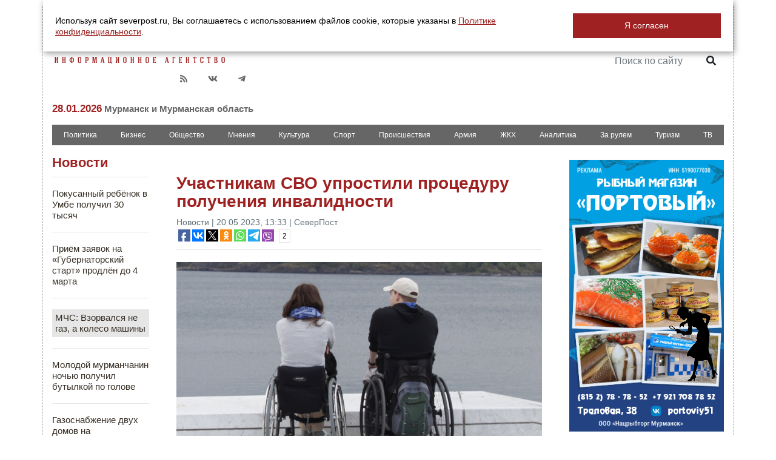

--- FILE ---
content_type: text/html; charset=UTF-8
request_url: https://severpost.ru/read/153852/
body_size: 29160
content:
<!DOCTYPE html>
<html prefix="og: http://ogp.me/ns#">

<head>
    <meta name="yandex-verification" content="0a338ff155b83462" />
    <meta http-equiv="Content-Type" content="text/html; charset=utf-8" />
    <meta name="title" property="og:title" content="Участникам СВО упростили процедуру получения инвалидности" />
    <meta property="og:type" content="article" />
    <meta property="og:url" content="severpost.ru/read/153852/" />
    <meta property="og:image"
        content="/docs/upload/2023/05/croppedImg_392899.jpeg" />
    <link rel="image_src"
        href="/docs/upload/2023/05/croppedImg_392899.jpeg" />
    <!--    <link href="https://fonts.googleapis.com/css?family=Roboto+Condensed" rel="stylesheet"-->
        <meta name="description" property="og:description" content="Медико-социальную экспертизу для получивших ранения&nbsp;участников СВО упростили. Это процедура необходима для получения инвалидности
Министерство труда разъяснило, как нужно обследовать эту категорию граждан. На все необходимые процедуры отводится не более семи дней. Остальным же приходится ждать до 30 дней.
Если речь идет о человеке, который потерял в боях руку или ногу или нуждается в паллиативной помощи, то срок &ndash; три дня. Если требуется дополнительное" />


    
    <title>Участникам СВО упростили процедуру получения инвалидности</title>
    <script src="https://code.jquery.com/jquery-3.3.0.min.js"></script>
    <!--    <script type="text/javascript" src="/scripts/jquery-1.10.1.min.js"></script>-->
    <script src="/scripts/jquery-ui.min.js" type="text/javascript"></script>
    <script src="https://cdnjs.cloudflare.com/ajax/libs/popper.js/1.12.9/umd/popper.min.js"
        integrity="sha384-ApNbgh9B+Y1QKtv3Rn7W3mgPxhU9K/ScQsAP7hUibX39j7fakFPskvXusvfa0b4Q"
        crossorigin="anonymous"></script>
    <script src="/styles/fontawesome-free-5.8.1-web/js/all.min.js"></script>
    <script src="/scripts/jquery-ui.effects.min.js" type="text/javascript"></script>

    <!--    <script src="http://code.jquery.com/ui/1.10.3/jquery-ui.js"></script>-->
    <script src="https://stackpath.bootstrapcdn.com/bootstrap/4.3.1/js/bootstrap.min.js"
        integrity="sha384-JjSmVgyd0p3pXB1rRibZUAYoIIy6OrQ6VrjIEaFf/nJGzIxFDsf4x0xIM+B07jRM"
        crossorigin="anonymous"></script>

    <!-- Fotorama from CDNJS, 19 KB -->
    <link href="https://cdnjs.cloudflare.com/ajax/libs/fotorama/4.6.4/fotorama.css" rel="stylesheet">
    <script src="https://cdnjs.cloudflare.com/ajax/libs/fotorama/4.6.4/fotorama.js"></script>


    <script type="text/javascript" src="/scripts/scripts.js"></script>

    <script>
        function vote(variant) {
            $("#opros").load("/block_opros.php?vote_this=" + variant);
            $("#opros").load("/block_opros.php");
            alert('Ваш голос услышан');
        };
    </script>

    <script type="text/javascript">
        function goTop() {
            $("body,html").animate({ "scrollTop": 0 }, $(document).scrollTop() / 1.73);
        }
        $(window).on('scroll', function () {
            if ($(window).scrollTop() > 100) {
                $('.btnUp').fadeIn();
            } else {
                $('.btnUp').fadeOut();
            }
        });
        $(document).ready(function () {
            $(function () {
                //$("ul#ticker02").liScroll();
                $("ul#ticker01").liScroll({ travelocity: 0.08 });
            });

            $(".airtab").click(function () {
                $("#dialog").dialog({ 'width': '900' }, { 'modal': true });
                //                $("#dialog").innerHTML = '<img src="/docs//22666431886.gif" width="100%">';
                $("#dialog").dialog("open");
                return false;
            });

            $.datepicker.regional['ru'] = {
                closeText: 'Закрыть',
                prevText: '&#x3C;Пред',
                nextText: 'След&#x3E;',
                currentText: 'Сегодня',
                monthNames: ['Январь', 'Февраль', 'Март', 'Апрель', 'Май', 'Июнь',
                    'Июль', 'Август', 'Сентябрь', 'Октябрь', 'Ноябрь', 'Декабрь'],
                monthNamesShort: ['Янв', 'Фев', 'Мар', 'Апр', 'Май', 'Июн',
                    'Июл', 'Авг', 'Сен', 'Окт', 'Ноя', 'Дек'],
                dayNames: ['воскресенье', 'понедельник', 'вторник', 'среда', 'четверг', 'пятница', 'суббота'],
                dayNamesShort: ['вск', 'пнд', 'втр', 'срд', 'чтв', 'птн', 'сбт'],
                dayNamesMin: ['Вс', 'Пн', 'Вт', 'Ср', 'Чт', 'Пт', 'Сб'],
                weekHeader: 'Нед',
                dateFormat: 'yy-mm-dd',
                firstDay: 1,
                isRTL: false,
                showMonthAfterYear: false,
                yearSuffix: ''
            };
            $.datepicker.setDefaults($.datepicker.regional['ru']);



            $('#calendar').datepicker({
                gotoCurrent: true,
                altField: "#actualDate",
                altFormat: "yy-mm-dd",
                onSelect: function (date) {
                    location.href = "https://severpost.ru/archive/" + date + "/";
                }
            });




            $('#e-bookmark').on('click', function () {
                var bookmarkUrl = location.href;
                var bookmarkTitle = document.title;
                $(this).attr('href', bookmarkUrl);
                window.external.AddFavorite(bookmarkTitle, bookmarkUrl);
                return false;
            });
        });
    </script>
    <!--[if (gt IE 8) |  !IE]>-->
    <script>
        $(document).ready(function () {




            /*Инициалицация VK API*/
            $.ajax('https://vk.com/js/api/openapi.js', {
                cache: true,
                dataType: 'script'
            }).done(function () {
                VK.init({
                    apiId: '3866278'
                });
                //                VK.Widgets.Like('vk_like',{type: "button", height: 20});
                //alert('success to load VK script');
            });
            $.ajax('https://vk.com/js/api/share.js?86', {
                cache: true,
                dataType: 'script'
            }).done(function () {
                $('#vk_share').html(VK.Share.button({ noparse: false }, { text: "Поделиться", type: "round_nocount" }));
                //alert('success to load VK script');
            });
            /*Инициализация GooglePlus API*/
            $.ajax('https://apis.google.com/js/plusone.js', {
                cache: true,
                dataType: 'script'
            }).done(function () {
                //alert('success to load GooglePlus script');
                gapi.plus.go('body');
            });


        });
    </script>
    <link rel="canonical" href="https://severpost.ru/read/153852/" />
    <link rel="icon" href="https://severpost.ru/favico.png" type="image/png" />
    <link rel="shortcut icon" href="https://severpost.ru/favicon.ico" type="image/x-icon" />

    <link rel="stylesheet" href="https://code.jquery.com/ui/1.10.3/themes/smoothness/jquery-ui.css" />
    <link rel="stylesheet" href="https://stackpath.bootstrapcdn.com/bootstrap/4.3.1/css/bootstrap.min.css"
        integrity="sha384-ggOyR0iXCbMQv3Xipma34MD+dH/1fQ784/j6cY/iJTQUOhcWr7x9JvoRxT2MZw1T" crossorigin="anonymous">

    <link href="https://fonts.googleapis.com/css?family=Montserrat&display=swap" rel="stylesheet">

    <link rel="stylesheet" href="/styles/fontawesome-free-5.8.1-web/css/all.css" />
    <link href="/styles/new_style.css" rel="stylesheet" type="text/css" />
    <script charset="UTF-8" src="//cdn.sendpulse.com/js/push/097ffa779d8469f1d582f4aa412ccbdb_0.js" async></script>

</head>

<body>
    <div id="cookie_note">
        <p>Используя сайт severpost.ru, Вы соглашаетесь с использованием файлов cookie, которые указаны в <a
                href="/pages.php?id=621" target="_blank">Политике конфиденциальности</a>.</p>
        <button class="button cookie_accept btn btn-primary btn-sm">Я согласен</button>
    </div>

    <script>
        //cookie bar
        function setCookie(name, value, days) {
            let expires = "";
            if (days) {
                let date = new Date();
                date.setTime(date.getTime() + (days * 24 * 60 * 60 * 1000));
                expires = "; expires=" + date.toUTCString();
            }
            document.cookie = name + "=" + (value || "") + expires + "; path=/";
        }

        function getCookie(name) {
            let matches = document.cookie.match(new RegExp("(?:^|; )" + name.replace(/([\.$?*|{}\(\)\[\]\\\/\+^])/g, '\\$1') + "=([^;]*)"));
            return matches ? decodeURIComponent(matches[1]) : undefined;
        }

        function checkCookies() {
            let cookieNote = document.getElementById('cookie_note');
            let cookieBtnAccept = cookieNote.querySelector('.cookie_accept');
            if (!getCookie('cookies_policy')) {
                cookieNote.classList.add('show');
            }

            cookieBtnAccept.addEventListener('click', function () {
                setCookie('cookies_policy', 'true', 365);
                cookieNote.classList.remove('show');
            });
        }

        checkCookies();
    </script>

    <!--<div style="width: 100%;overflow: hidden;top: auto;position:absolute;top: 0;">-->

        <!--    <div class="st-shadow" style="z-index: 9999">-->
    <!--        <div class="showthis">-->
    <!--            -->    <!--        </div>-->
    <!--    </div>-->
    

    <div class="btnUp"
        style="display:none;position: fixed;top: 20px;left: 40px;font-size: 50px;padding: 10px;background: #FFF;cursor: hand;cursor: pointer;opacity: 0.5;z-index: 100"
        onclick="goTop()">&uarr;</div>

    <div id="main" style="" class="container">
        
        <div id="header" class="mt-2">
            <div class="row mb-2">
                <div class="col-4 mt-3">
                    <a href="/"><img class="ml-1" src="/img/logo_.png" alt="СЕВЕРПОСТ" /></a>
                    <div class="c-social-1 c-social">
                        <ul>


                            <!--                        <li class="" style=""><noindex><a target="_blank" href="https://instagram.com/severpost.ru"><i class="fab fa-instagram"></i></a></noindex></li>-->
                            <li class="" style="">
                                <noindex><a target="_blank" href="https://telegram.me/severpost51"><i
                                            class="fab fa-telegram-plane"></i></a></noindex>
                            </li>

                            <li class="">
                                <noindex><a target="_blank" href="https://vk.com/severpost"><i
                                            class="fab fa-vk"></i></a></noindex>
                            </li>

                            <!--                        <li class=""><noindex><a target="_blank" href="https://twitter.com/_SeverPost_"><i class="fab fa-twitter"></i></a></noindex></li>-->
                            <!--                        <li class=""><noindex><a target="_blank" href="https://www.facebook.com/severpost"><i class="fab fa-facebook-f"></i></a></noindex></li>-->
                            <li>
                                <a target="_blank" href="/rss.xml"><i class="fa fa-rss"></i></a>
                            </li>



                            <li class="p-float-spike"></li>
                        </ul>


                    </div>
                    <h5 class="mt-3 mb-2">28.01.2026<span style="color:#666666;font-size:15px"> Мурманск и
                            Мурманская
                            область</span></h5>

                </div>
                <div class="col-4 mt-3 text-center">

                                        <!--                <a href="/special/gov-partnership/" target="_blank"><img src="/img/baner_spec_gov_partner.jpg" class="img-fluid" style="max-width: 100%;"></a>-->
                    <!--                <a href="https://www.may9.ru/" target="_blank"><img src="/img/P-75_style_billboard1.png" class="img-fluid" style="max-width: 275px;"></a>-->
                    <!--                <a href="https://severpost.ru/find.php?pattern=%D0%BA%D0%BE%D1%80%D0%BE%D0%BD%D0%B0%D0%B2%D0%B8%D1%80%D1%83%D1%81" target="_blank">-->
                    <!--                    <img src="/img/covid19.jpg" class="img-fluid px-5">-->
                    <!--                </a>-->
                </div>
                <div class="col-4 text-right">
                    <div class="c-social">
                        <ul>
                            <li class=""
                                style="font-size: 20px;font-weight: bold;background: none;color: #666;padding:12px;padding-right: 0">
                                <noindex>18+</noindex>
                            </li>
                            <li>
                                <a href="https://severpost.ru" target="_blank" style="padding: 10px;"><img
                                        src="/img/ru.png" width="25"></a>
                            </li>
                            <li>
                                <a href="http://severpost.com" target="_blank" style="padding: 10px;"><img
                                        src="/img/england.png" width="25"></a>
                            </li>
                            <li>
                                <a href="/pages.php?id=590" class="colored_red">РЕКЛАМА НА САЙТЕ</a>
                            </li>



                            <li class="p-float-spike"></li>
                        </ul>
                        <div style="float:right;margin-top: 15px">
                            <form name="search" action="/find.php" class="form-inline">
                                <input type="text" alt="Поиск по сайту" name="pattern" style="width: 150px;"
                                    placeholder="Поиск по сайту" class="form-control">
                                <button type="submit" class="btn"><i class="fa fa-search"></i></button>
                            </form>
                            <div class="p-float-spike"></div>
                        </div>
                        <div class="p-float-spike"></div>
                    </div>
                    <div class="row">
                        <div class="col"></div>
                        <!--                    <a href="/weather.php">
                    <div class="col float-right mt-4">
                        Мурманск <img width=38 align=right src='/weather_icon/.svg'>
<span style='font-size:1.6em;line-height: 1.8em;color:#9F2121;font-family: Montserrat'>&deg;</span>
                    </div></a>-->

                    </div>
                </div>
            </div>

            <div class="c-navmenu">
    <ul class="nav nav-pills nav-fill">
        <li class="nav-item">
            <a class="nav-link " href="/category/228">Политика</a></li>

        <li class="nav-item">
            <a class="nav-link " href="/category/229">Бизнес</a></li>

        <li class="nav-item">
            <a class="nav-link " href="/category/230">Общество</a></li>

        <li class="nav-item">
            <a class="nav-link " href="/category/231">Мнения</a></li>

        <li class="nav-item">
            <a class="nav-link " href="/category/232">Культура</a></li>

        <li class="nav-item">
            <a class="nav-link " href="/category/233">Спорт</a></li>

        <li class="nav-item">
            <a class="nav-link " href="/category/234">Происшествия</a></li>

        <li class="nav-item">
            <a class="nav-link " href="/category/235">Армия</a></li>

        <li class="nav-item">
            <a class="nav-link " href="/category/236">ЖКХ</a></li>

        <li class="nav-item">
            <a class="nav-link " href="/category/225">Аналитика</a></li>

        <li class="nav-item">
            <a class="nav-link " href="/category/241">За рулем</a></li>

        <li class="nav-item">
            <a class="nav-link " href="/category/247">Туризм</a></li>

        <li class="nav-item">
            <a class="nav-link" href="/index_tv.php">ТВ</a></li>


        <!--        <li class="nav-item">-->
        <!--            <a class="nav-link --><!--" href="/index_tv.php"><img src="/img/sptv_menu.png" height="16"> </a></li>-->


    </ul>

</div>

        </div>

        <div id="content">
            <!--        <div class=" mt-2" style="position:relative;text-align: center">-->
            <!--        <div id="animation_container" style="background-color:rgba(102, 102, 102, 1.00); width:900px; height:90px">-->
            <!--            <canvas id="canvas" width="900" height="90" style="position: absolute; display: block; background-color:rgba(102, 102, 102, 1.00);"></canvas>-->
            <!--            <div id="dom_overlay_container" style="pointer-events:none; overflow:hidden; width:728px; height:90px; position: absolute; left: 0px; top: 0px; display: block;">-->
            <!--            </div>-->
            <!--        </div>-->
            <!--        </div>-->
            



            <div style="clear: both"></div>
            <div style="width: 100%;height: 20px;overflow: hidden;margin-bottom: 10px;display: none">
                                            </div><div class="row">
    <div class="col-2 pt-3" style="border-right: 0px #eee solid">
    <div class="c-box">
        <h3><a href="/archive">Новости</a></h3>
        
                <hr/>
                <div class="pb-2 pt-2">


                    <p style="font-size: 15px;line-height: 1.2em"><a  href="/read/202395">
                            Покусанный ребёнок в Умбе получил 30 тысяч</a></p>
                    <!--                    <span style="color: #9F2121;font-size: 0.8em" class="mt-2">--><!--</span>-->
                    
                </div>
                
                <hr/>
                <div class="pb-2 pt-2">


                    <p style="font-size: 15px;line-height: 1.2em"><a  href="/read/202394">
                            Приём заявок на «Губернаторский старт» продлён до 4 марта</a></p>
                    <!--                    <span style="color: #9F2121;font-size: 0.8em" class="mt-2">--><!--</span>-->
                    
                </div>
                
                <hr/>
                <div class="pb-2 pt-2">


                    <p style="font-size: 15px;line-height: 1.2em"><a style="background-color: #e6e6e6;padding: 5px;display: block" href="/read/202393">
                            МЧС: Взорвался не газ, а колесо машины </a></p>
                    <!--                    <span style="color: #9F2121;font-size: 0.8em" class="mt-2">--><!--</span>-->
                    
                </div>
                
                <hr/>
                <div class="pb-2 pt-2">


                    <p style="font-size: 15px;line-height: 1.2em"><a  href="/read/202392">
                            Молодой мурманчанин ночью получил бутылкой по голове </a></p>
                    <!--                    <span style="color: #9F2121;font-size: 0.8em" class="mt-2">--><!--</span>-->
                    
                </div>
                
                <hr/>
                <div class="pb-2 pt-2">


                    <p style="font-size: 15px;line-height: 1.2em"><a  href="/read/202391">
                            Газоснабжение двух домов на Аскольдовцев переключили на резервные линии</a></p>
                    <!--                    <span style="color: #9F2121;font-size: 0.8em" class="mt-2">--><!--</span>-->
                    
                </div>
                
                <hr/>
                <div class="pb-2 pt-2">


                    <p style="font-size: 15px;line-height: 1.2em"><a  href="/read/202390">
                            Волонтёры в Оленегорске прошли 53 километра в поисках пропавшего мужчины</a></p>
                    <!--                    <span style="color: #9F2121;font-size: 0.8em" class="mt-2">--><!--</span>-->
                    
                </div>
                
                <hr/>
                <div class="pb-2 pt-2">


                    <p style="font-size: 15px;line-height: 1.2em"><a  href="/read/202389">
                            Северяне стабильно жалуются на дискриминацию на работе</a></p>
                    <!--                    <span style="color: #9F2121;font-size: 0.8em" class="mt-2">--><!--</span>-->
                    
                </div>
                
                <hr/>
                <div class="pb-2 pt-2">


                    <p style="font-size: 15px;line-height: 1.2em"><a  href="/read/202388">
                            Мошенники создали поддельный групповой чат администрации Кировска</a></p>
                    <!--                    <span style="color: #9F2121;font-size: 0.8em" class="mt-2">--><!--</span>-->
                    
                </div>
                
                <hr/>
                <div class="pb-2 pt-2">


                    <p style="font-size: 15px;line-height: 1.2em"><a  href="/read/202386">
                            Средний срок потребкредита в Заполярье вырос на 31 процент</a></p>
                    <!--                    <span style="color: #9F2121;font-size: 0.8em" class="mt-2">--><!--</span>-->
                    
                </div>
                
                <hr/>
                <div class="pb-2 pt-2">


                    <p style="font-size: 15px;line-height: 1.2em"><a  href="/read/202387">
                            Учёный: Для разделения редкозёмов нужны биотехнологии</a></p>
                    <!--                    <span style="color: #9F2121;font-size: 0.8em" class="mt-2">--><!--</span>-->
                    
                </div>
                
                <hr/>
                <div class="pb-2 pt-2">


                    <p style="font-size: 15px;line-height: 1.2em"><a  href="/read/202385">
                            Апатитскому грабителю грозит семь лет за куриное мясо</a></p>
                    <!--                    <span style="color: #9F2121;font-size: 0.8em" class="mt-2">--><!--</span>-->
                    
                </div>
                
                <hr/>
                <div class="pb-2 pt-2">


                    <p style="font-size: 15px;line-height: 1.2em"><a style="background-color: #e6e6e6;padding: 5px;display: block" href="/read/202384">
                            Эвакуированных с улицы Аскольдовцев осмотрят медики</a></p>
                    <!--                    <span style="color: #9F2121;font-size: 0.8em" class="mt-2">--><!--</span>-->
                    
                </div>
                
                <hr/>
                <div class="pb-2 pt-2">


                    <p style="font-size: 15px;line-height: 1.2em"><a  href="/read/202383">
                            Тушение горящего газгольдера в Мурманске сняли на [видео]</a></p>
                    <!--                    <span style="color: #9F2121;font-size: 0.8em" class="mt-2">--><!--</span>-->
                    
                </div>
                
                <hr/>
                <div class="pb-2 pt-2">


                    <p style="font-size: 15px;line-height: 1.2em"><a  href="/read/202382">
                            Совет депутатов Мурманска о столе за 474 тысячи: Его не существует </a></p>
                    <!--                    <span style="color: #9F2121;font-size: 0.8em" class="mt-2">--><!--</span>-->
                    
                </div>
                
                <hr/>
                <div class="pb-2 pt-2">


                    <p style="font-size: 15px;line-height: 1.2em"><a  href="/read/202381">
                            За год в Заполярье выявили 55 фейков</a></p>
                    <!--                    <span style="color: #9F2121;font-size: 0.8em" class="mt-2">--><!--</span>-->
                    
                </div>
                
                <hr/>
                <div class="pb-2 pt-2">


                    <p style="font-size: 15px;line-height: 1.2em"><a  href="/read/202380">
                            Эвакуированных мурманчан на Аскольдовцев обеспечат горячими обедами</a></p>
                    <!--                    <span style="color: #9F2121;font-size: 0.8em" class="mt-2">--><!--</span>-->
                    
                </div>
                
                <hr/>
                <div class="pb-2 pt-2">


                    <p style="font-size: 15px;line-height: 1.2em"><a  href="/read/202379">
                            Мурманчане эвакуируют пожилых северян на Аскольдовцев на носилках</a></p>
                    <!--                    <span style="color: #9F2121;font-size: 0.8em" class="mt-2">--><!--</span>-->
                    
                </div>
                
                <hr/>
                <div class="pb-2 pt-2">


                    <p style="font-size: 15px;line-height: 1.2em"><a  href="/read/202377">
                            Пожар на Аскольдовцев в Мурманске произошёл во время заправки [видео]</a></p>
                    <!--                    <span style="color: #9F2121;font-size: 0.8em" class="mt-2">--><!--</span>-->
                    
                </div>
                
                <hr/>
                <div class="pb-2 pt-2">


                    <p style="font-size: 15px;line-height: 1.2em"><a  href="/read/202376">
                            На Аскольдовцев в Мурманске эвакуировали 40 человек</a></p>
                    <!--                    <span style="color: #9F2121;font-size: 0.8em" class="mt-2">--><!--</span>-->
                    
                </div>
                
                <hr/>
                <div class="pb-2 pt-2">


                    <p style="font-size: 15px;line-height: 1.2em"><a  href="/read/202374">
                            МЧС о пожаре в Мурманске: Три газгольдера перекрыты. Остаётся факельное горение</a></p>
                    <!--                    <span style="color: #9F2121;font-size: 0.8em" class="mt-2">--><!--</span>-->
                    
                </div>
                
                <hr/>
                <div class="pb-2 pt-2">


                    <p style="font-size: 15px;line-height: 1.2em"><a  href="/read/202375">
                            Жителей домов на Аскольдовцев просят покинуть квартиры</a></p>
                    <!--                    <span style="color: #9F2121;font-size: 0.8em" class="mt-2">--><!--</span>-->
                    
                </div>
                
                <hr/>
                <div class="pb-2 pt-2">


                    <p style="font-size: 15px;line-height: 1.2em"><a  href="/read/202373">
                            Мурманская область вошла в число регионов органической продукции</a></p>
                    <!--                    <span style="color: #9F2121;font-size: 0.8em" class="mt-2">--><!--</span>-->
                    
                </div>
                
                <hr/>
                <div class="pb-2 pt-2">


                    <p style="font-size: 15px;line-height: 1.2em"><a style="background-color: #e6e6e6;padding: 5px;display: block" href="/read/202372">
                            При возгорании на Аскольдовцев в Мурманске угрозы взрыва нет</a></p>
                    <!--                    <span style="color: #9F2121;font-size: 0.8em" class="mt-2">--><!--</span>-->
                    
                </div>
                
                <hr/>
                <div class="pb-2 pt-2">


                    <p style="font-size: 15px;line-height: 1.2em"><a  href="/read/202371">
                            Помогавших в блэкаут предпринимателей поощрят</a></p>
                    <!--                    <span style="color: #9F2121;font-size: 0.8em" class="mt-2">--><!--</span>-->
                    
                </div>
                
                <hr/>
                <div class="pb-2 pt-2">


                    <p style="font-size: 15px;line-height: 1.2em"><a  href="/read/202370">
                            Возгоранием газа на Аскольдовцев занялась прокуратура</a></p>
                    <!--                    <span style="color: #9F2121;font-size: 0.8em" class="mt-2">--><!--</span>-->
                    
                </div>
                
                <hr/>
                <div class="pb-2 pt-2">


                    <p style="font-size: 15px;line-height: 1.2em"><a  href="/read/202369">
                            Пожар в газовом коллекторе в Мурманске локализовали</a></p>
                    <!--                    <span style="color: #9F2121;font-size: 0.8em" class="mt-2">--><!--</span>-->
                    
                </div>
                
                <hr/>
                <div class="pb-2 pt-2">


                    <p style="font-size: 15px;line-height: 1.2em"><a  href="/read/202368">
                            Самое популярное имя в столице Норвегии – Мухаммад</a></p>
                    <!--                    <span style="color: #9F2121;font-size: 0.8em" class="mt-2">--><!--</span>-->
                    
                </div>
                
                <hr/>
                <div class="pb-2 pt-2">


                    <p style="font-size: 15px;line-height: 1.2em"><a  href="/read/202367">
                            Лыжник провел тренировку на одной из лестниц Кольского проспекта [видео]</a></p>
                    <!--                    <span style="color: #9F2121;font-size: 0.8em" class="mt-2">--><!--</span>-->
                    
                </div>
                
                <hr/>
                <div class="pb-2 pt-2">


                    <p style="font-size: 15px;line-height: 1.2em"><a  href="/read/202366">
                            Для эвакуированных мурманчан на Аскольдовцев организовали автобус</a></p>
                    <!--                    <span style="color: #9F2121;font-size: 0.8em" class="mt-2">--><!--</span>-->
                    
                </div>
                
                <hr/>
                <div class="pb-2 pt-2">


                    <p style="font-size: 15px;line-height: 1.2em"><a  href="/read/202365">
                            Госавтоинспекция Североморска работает в штатном режиме</a></p>
                    <!--                    <span style="color: #9F2121;font-size: 0.8em" class="mt-2">--><!--</span>-->
                    
                </div>
                
                <hr/>
                <div class="pb-2 pt-2">


                    <p style="font-size: 15px;line-height: 1.2em"><a style="background-color: #e6e6e6;padding: 5px;display: block" href="/read/202364">
                            В Мурманске эвакуируют людей из-за пожара</a></p>
                    <!--                    <span style="color: #9F2121;font-size: 0.8em" class="mt-2">--><!--</span>-->
                    
                </div>
                
                <hr/>
                <div class="pb-2 pt-2">


                    <p style="font-size: 15px;line-height: 1.2em"><a  href="/read/202363">
                            Мурманчанка сравнила качество уборки снега в Москве и Мурманске</a></p>
                    <!--                    <span style="color: #9F2121;font-size: 0.8em" class="mt-2">--><!--</span>-->
                    
                </div>
                
                <hr/>
                <div class="pb-2 pt-2">


                    <p style="font-size: 15px;line-height: 1.2em"><a style="background-color: #e6e6e6;padding: 5px;display: block" href="/read/202362">
                            На Аскольдовцев пламя с автомобиля перешло на газовые колонки</a></p>
                    <!--                    <span style="color: #9F2121;font-size: 0.8em" class="mt-2">--><!--</span>-->
                    
                </div>
                
                <hr/>
                <div class="pb-2 pt-2">


                    <p style="font-size: 15px;line-height: 1.2em"><a  href="/read/202361">
                            В Хибины приехали 130 артистов</a></p>
                    <!--                    <span style="color: #9F2121;font-size: 0.8em" class="mt-2">--><!--</span>-->
                    
                </div>
                
                <hr/>
                <div class="pb-2 pt-2">


                    <p style="font-size: 15px;line-height: 1.2em"><a  href="/read/202360">
                            Волк попал в объектив фотокамеры в Кандалакшском заповеднике</a></p>
                    <!--                    <span style="color: #9F2121;font-size: 0.8em" class="mt-2">--><!--</span>-->
                    
                </div>
                
        <hr/>
        <a href="/archive/">ВСЕ НОВОСТИ →</a>
    </div>
    <br>
    <div id="calendar" style="width: 100%;font-size: 8.5px !important;"></div>



</div>
    <div class="col-7">
        <div class="bounce pt-5 position-relative">

            <div class="c-post-block">
                <div id="lj_send" style="display:none">
                    <form id="lj_send_form" action="https://www.livejournal.com/update.bml" accept-charset="utf-8" method="post" target="_blank">
                        <input type="text" name="subject" value="Участникам СВО упростили процедуру получения инвалидности">
                <textarea name="event" id="lj_send_event">
                    <img src="https://severpost.ru/img/logo.png" width="300"><br>
                    <h1>Участникам СВО упростили процедуру получения инвалидности</h1>
                    <span class="e-datetime">20 05 2023, 13:33 | СеверПост</span>
                    <hr />
                    <div>
                        <img style="float:left" src="https://severpost.ru/docs/upload/2023/05/croppedImg_392899.jpeg" width="350px;">                                             </div>
                </textarea>
                    </form>
                </div>
                <script>
                    $(document).ready(function() {
                        $(".e-lj-share").click(function(){
                            var text = $("#lj_send_event").val();
                            text = text.replace(/[\r\n\t]/g," ");
                            $("#lj_send_event").text(text);
                            $("#lj_send_form").submit();
                            return false;
                        });
                    });
                </script>
                                <h1>Участникам СВО упростили процедуру получения инвалидности</h1>
                <span class="e-datetime">Новости | 20 05 2023, 13:33 | СеверПост</span>

                <script type="text/javascript">(function(w,doc) {
                        if (!w.__utlWdgt ) {
                            w.__utlWdgt = true;
                            var d = doc, s = d.createElement('script'), g = 'getElementsByTagName';
                            s.type = 'text/javascript'; s.charset='UTF-8'; s.async = true;
                            s.src = ('https:' == w.location.protocol ? 'https' : 'http')  + '://w.uptolike.com/widgets/v1/uptolike.js';
                            var h=d[g]('body')[0];
                            h.appendChild(s);
                        }})(window,document);
                </script>
                <div data-url="https://severpost.ru/read/153852/" data-mobile-view="false" data-share-size="20" data-like-text-enable="false" data-background-alpha="0.0" data-pid="1842255" data-mode="share" data-background-color="#ffffff" data-share-shape="rectangle" data-share-counter-size="12" data-icon-color="#ffffff" data-mobile-sn-ids="fb.vk.tw.ok.wh.tm.vb." data-text-color="#000000" data-buttons-color="#FFFFFF" data-counter-background-color="#ffffff" data-share-counter-type="common" data-orientation="horizontal" data-following-enable="false" data-sn-ids="fb.vk.tw.ok.wh.tm.vb." data-preview-mobile="false" data-selection-enable="false" data-exclude-show-more="true" data-share-style="1" data-counter-background-alpha="1.0" data-top-button="false" class="uptolike-buttons" ></div>

                <hr />
                <div>
                     <img src="/docs/upload/2023/05/croppedImg_392899.jpeg" width="100%;">
                                        <div class="text-right mt-1"><span style="color: #666;">Фото: СеверПост / Нармина Титова</span></div>
                    <hr />






                                <p>Медико-социальную экспертизу для получивших ранения&nbsp;участников СВО упростили. Это процедура необходима для получения инвалидности</p>
<p>Министерство труда разъяснило, как нужно обследовать эту категорию граждан. На все необходимые процедуры отводится не более семи дней. Остальным же приходится ждать до 30 дней.</p>
<p>Если речь идет о человеке, который потерял в боях руку или ногу или нуждается в паллиативной помощи, то срок &ndash; три дня. Если требуется дополнительное обследование, его нужно выполнить не больше чем за десять дней.</p>
<div class="container-fluid p-0 block-shadow-parent"><a class="d-block" href="/read/153850/" target="_blank"><img class="img-fluid w-100 m-0" style="border-radius: 10px;" src="/docs/upload/2023/05/croppedImg_2055438624.jpeg" alt="" /></a>
<div class="block-shadow py-3" style="position: absolute; bottom: 0; height: auto; width: 100%;">
<h2 class="m-3" style="color: #fff;"><a href="/read/153850/" target="_blank">Яковенко о ситуации с лицензиями УК: Жителям предложили альтернативу </a></h2>
<strong class="px-3 text-white">20 05 2023</strong></div>
</div>
<p>Кроме того, учреждения медико-социальной экспертизы обязаны самостоятельно напрямую связываться с медицинскими организациями и запрашивать у них необходимые документы.</p>
<p>А военнослужащие смогут выбирать,&nbsp;являться ли им в бюро лично, проходить обследование у выездной комиссии на дому или же вовсе &laquo;выключиться&raquo; из процесса, <span style="color: #800000;"><a href="https://www.pnp.ru/politics/vyplaty-po-invalidnosti-uchastniki-svo-poluchat-bystree.html"><span style="color: #800000;">сообщает</span></a></span> &laquo;Парламентская газета&raquo;.<br /><br /><span style="color: #ff0000;"><a href="https://severpost.ru/read/153849/"><span style="color: #ff0000;">Напомним</span></a></span>, кошелёк северянки &laquo;похудеет&raquo; после нападения на полицейского.&nbsp;&nbsp;</p>                                    <hr />
                    <span style="font-size: 16px;color: #9F2121;font-weight: bold">Читайте также:</span> <a style="font-weight: bold;font-size: 16px" href="/read/153845/">Реки Мурманской области очистились ото льда</a>
                            </div>

             
            <div class="mt-5 mb-3">
                <div data-url="https://severpost.ru/read/153852/" data-mobile-view="true" data-share-size="30" data-like-text-enable="false" data-background-alpha="0.0" data-pid="1842255" data-mode="share" data-background-color="#ffffff" data-share-shape="rectangle" data-share-counter-size="12" data-icon-color="#ffffff" data-mobile-sn-ids="vk.ok.wh.tm.vb." data-text-color="#000000" data-buttons-color="#FFFFFF" data-counter-background-color="#ffffff" data-share-counter-type="common" data-orientation="horizontal" data-following-enable="false" data-sn-ids="vk.ok.wh.tm.vb." data-preview-mobile="false" data-selection-enable="false" data-exclude-show-more="true" data-share-style="1" data-counter-background-alpha="1.0" data-top-button="false" class="uptolike-buttons" ></div>





            </div>
            <p class="p-float-spike"></p>
            <!--            <div class="mt-3 mb-3 text-center">-->
            <!--                <button class="addCommentBtn btn btn-sm" role="button" id="--><!--">ДОБАВИТЬ КОММЕНТАРИЙ</button>-->
            <!--            </div>-->
            <div class="row">
                <div class="col">
                    <div style="background-color: #e5e5e5" class="p-3">
                        <form action="/subscribe.php" method="post" target="_blank">
                            <input placeholder="Ваш E-mail" name="email" type="text" style="" class="form-control  form-control-sm">
                            <input type="submit" value="Подписаться на новости" class="btn btn-primary form-control  form-control-sm mt-3 mb-2">
                            <div class="text-center"><i class="fa fa-check fa-1x"></i> <span style="font-size: 11px;">Даю своё согласие на обработку персональных данных на период получения рассылки новостей.</span></div>
                        </form>
                    </div>
                </div>
                <div class="col">
                    <div style="background-color: #e5e5e5" class="p-3 mb-2">
                        <div style="font-size: 18px;text-align: center;line-height: 1.4em">
                                            Чтобы первыми узнавать о главных новостях и важнейших событиях дня подпишитесь на наш канал
                                            <a style="font-weight: bold;" href="https://telegram.me/severpost51">Telegram</a>.<br>
<!--                            или используйте наш <a style="font-weight: bold;" href="https://telegram.me/severpostbot">@SeverPostBot</a>-->
<!--                            <a href="https://Instagram.com/severpost.ru" rel="nofollow" target="_blank">-->
<!--                                <img src="/img/instagram.png" width="32" style="margin-bottom: -10px;margin-left: 5px;float: left"/>Читайте теперь нас в </a>-->
<!--                            <a style="font-weight: bold;text-decoration: underline" href="https://Instagram.com/severpost.ru" rel="nofollow" target="_blank">Instagram </a>-->



                        </div>
                    </div>
                    
                </div>
            </div>
            <div style="clear: both"></div>
            <br><br>
            <hr />
            <!-- comment -->
            <div id="c-comments-block" class="c-comments-block">
                <div class="c-commentadd">
                    <button class="addCommentBtn btn btn-sm" role="button" id="153852">ДОБАВИТЬ КОММЕНТАРИЙ</button>
                    <!--                <input class="addCommentBtn btn btn-sm" type="button" value="ДОБАВИТЬ КОММЕНТАРИЙ" id="--><!--">-->
                </div>
                                            </div>
            <!-- end comment -->
            <br><hr><br>

                <div style="clear: both"></div>

<!--                <div id="EJ1mB3iIox2LFW8WNi0W" data-type="2" class="blockOfO1b2l3" ></div>-->
<!--                <script>window.RESOURCE_O1B2L3 = 'igtdovf.pro';</script>-->
<!--                <script src="//igtdovf.pro/uCB/onU.js" ></script>-->
<!--                <div style="clear: both"></div>-->
                <script async src="//ddyipu.com/zf271l129ivlm0p0y3/8hq687qvu678kpye25.php"></script>
                <div data-la-block="a266b18c-9c7f-4ef6-b6fd-a78b0af7a297"></div>

                


            <div id="unit_86859"><a href="http://smi2.ru/">Новости smi2.ru</a></div>
            <script type="text/javascript" charset="utf-8">
                (function() {
                    var sc = document.createElement('script'); sc.type = 'text/javascript'; sc.async = true;
                    sc.src = '//smi2.ru/data/js/86859.js'; sc.charset = 'utf-8';
                    var s = document.getElementsByTagName('script')[0]; s.parentNode.insertBefore(sc, s);
                }());
            </script>
            <hr />



                                <div style="width: 100%;margin: 15px 0px">
                        <a style="font-size: 16px;color: #c31616" href="/read/202395">
                            <img src="/docs/upload/cache/w300/2026/01/croppedImg_743177241.jpeg" style="margin: 0px;padding: 0px;border: 0px;border-radius: 0px;margin-right: 10px;" width="180" align="left">
                            Покусанный ребёнок в Умбе получил 30 тысяч</a><br>
                        Прокуратурой Терского района проведена проверка по обращению жительницы Умбы о защите прав её несовершеннолетнего сына, которого летом 2025 года...<a href="/read/202395">→</a>
                        <div style="clear: both"></div>
                    </div>
                                        <div style="width: 100%;margin: 15px 0px">
                        <a style="font-size: 16px;color: #c31616" href="/read/202394">
                            <img src="/docs/upload/cache/w300/2026/01/croppedImg_254490653.jpeg" style="margin: 0px;padding: 0px;border: 0px;border-radius: 0px;margin-right: 10px;" width="180" align="left">
                            Приём заявок на «Губернаторский старт» продлён до 4 марта</a><br>
                        В 2026 году расширены возможности &laquo;Губернаторского старта&raquo;. Средства можно направлять на приобретение франшизы и оплату расходов на...<a href="/read/202394">→</a>
                        <div style="clear: both"></div>
                    </div>
                                        <div style="width: 100%;margin: 15px 0px">
                        <a style="font-size: 16px;color: #c31616" href="/read/202393">
                            <img src="/docs/upload/cache/w300/2026/01/croppedImg_291361472.png" style="margin: 0px;padding: 0px;border: 0px;border-radius: 0px;margin-right: 10px;" width="180" align="left">
                            МЧС: Взорвался не газ, а колесо машины </a><br>
                        Взрыв на улице Аскольдовцев был в автомобиле, стоящем у места горения газа.
Об этом сообщили в главном управлении МЧС по региону.
Там пояснили, что...<a href="/read/202393">→</a>
                        <div style="clear: both"></div>
                    </div>
                                        <div style="width: 100%;margin: 15px 0px">
                        <a style="font-size: 16px;color: #c31616" href="/read/202392">
                            <img src="/docs/upload/cache/w300/2026/01/croppedImg_1860765081.jpeg" style="margin: 0px;padding: 0px;border: 0px;border-radius: 0px;margin-right: 10px;" width="180" align="left">
                            Молодой мурманчанин ночью получил бутылкой по голове </a><br>
                        Около двух часов ночи в Мурманскую полицию поступило сообщение от местного жителя о том, что на снегу по улице Аскольдовцев лежит раненный молодой...<a href="/read/202392">→</a>
                        <div style="clear: both"></div>
                    </div>
                                        <div style="width: 100%;margin: 15px 0px">
                        <a style="font-size: 16px;color: #c31616" href="/read/202391">
                            <img src="/docs/upload/cache/w300/2026/01/croppedImg_225817586.jpeg" style="margin: 0px;padding: 0px;border: 0px;border-radius: 0px;margin-right: 10px;" width="180" align="left">
                            Газоснабжение двух домов на Аскольдовцев переключили на резервные линии</a><br>
                        В Мурманске газоснабжение двух домов на улице Аскольдовцев переключено на резервные линии. Об этом сообщили в региональном МЧС.По данным...<a href="/read/202391">→</a>
                        <div style="clear: both"></div>
                    </div>
                    
            <div style="clear:both;"></div>
            <hr>

            <div style="width: 100%;">
                <!-- Yandex.RTB R-A-675939-1 -->
                <div id="yandex_rtb_R-A-675939-1"></div>
                <script type="text/javascript">
                    (function(w, d, n, s, t) {
                        w[n] = w[n] || [];
                        w[n].push(function() {
                            Ya.Context.AdvManager.render({
                                blockId: "R-A-675939-1",
                                renderTo: "yandex_rtb_R-A-675939-1",
                                async: true
                            });
                        });
                        t = d.getElementsByTagName("script")[0];
                        s = d.createElement("script");
                        s.type = "text/javascript";
                        s.src = "//an.yandex.ru/system/context.js";
                        s.async = true;
                        t.parentNode.insertBefore(s, t);
                    })(this, this.document, "yandexContextAsyncCallbacks");
                </script>
                <div style="clear:both;"></div>
            </div>

            <hr/>


        </div>
    </div>
</div>

<div class="col-3 pt-3">

    
                    <div class="carousel slide mt-2" data-ride="carousel">
                    <div class="carousel-inner">
                                                    <div class="carousel-item active">
                                <a target="_blank" rel="nofollow" href="https://vk.com/portoviy51/?erid=2VfnxxUrxi5">
                                    <img src="/docs/Banner_280226_2VfnxxUrxi5.png" class="img-fluid" style="width: 100%;">
                                </a>
                            </div>
                                                </div>
                </div>

                
    <hr>
    <div class="c-box" style="background-color:
 #9F2121;padding: 0;background-size: 100%">
    <h4 style="color: #fff;background-color:#9F2121;" class="p-2 text-center mb-1">ЧИТАЕМОЕ</h4>
    <div class="" style="background: #fff">
        <ul class="nav nav-tabs nav-justified" id="myTab" role="tablist">
            <li class="nav-item">
                <a class="nav-link active" id="home-tab" data-toggle="tab" href="#tabs-1" role="tab" aria-controls="home" aria-selected="true">День</a>
            </li>
            <li class="nav-item">
                <a class="nav-link" id="profile-tab" data-toggle="tab" href="#tabs-2" role="tab"
                   aria-controls="profile" aria-selected="false">Неделя</a>
            </li>
            <li class="nav-item">
                <a class="nav-link" id="contact-tab" data-toggle="tab" href="#tabs-3" role="tab"
                   aria-controls="contact" aria-selected="false">Месяц</a>
            </li>
        </ul>
        <div class="tab-content" id="myTabContent">
            <div class="tab-pane fade show active" id="tabs-1" role="tabpanel" aria-labelledby="day-tab">
                
                        <div style="margin: 10px 0">
                            <div style="font-style: italic;font-size: 28px;float: left;padding: 10px 15px;height: 60px;color: #C31616">1</div>
                            <a href="/read/202310" style="color: #000;">Известны подробности пожара на заправке Мурманска</a>
                            <div style="float: right;" class="m-1">

                                <i class="fa fa-eye" style="color: #C31616;float: left;margin-top: 5px"></i>
                                <div title="просмотры" style="color: #C31616;margin: 3px 0px  0 5px;float: left">2171</div>
                                <div style="clear: both"></div>
                            </div>
                            <div style="clear: both"></div>

                            <hr style="margin: 5px 0;margin-bottom: 5px;border-top: 2px solid #E3E6E8;" />

                        </div>
                        
                        <div style="margin: 10px 0">
                            <div style="font-style: italic;font-size: 28px;float: left;padding: 10px 15px;height: 60px;color: #C31616">2</div>
                            <a href="/read/202313" style="color: #000;">После дней без электричества в Мурманске снова заработал хлебозавод</a>
                            <div style="float: right;" class="m-1">

                                <i class="fa fa-eye" style="color: #C31616;float: left;margin-top: 5px"></i>
                                <div title="просмотры" style="color: #C31616;margin: 3px 0px  0 5px;float: left">1789</div>
                                <div style="clear: both"></div>
                            </div>
                            <div style="clear: both"></div>

                            <hr style="margin: 5px 0;margin-bottom: 5px;border-top: 2px solid #E3E6E8;" />

                        </div>
                        
                        <div style="margin: 10px 0">
                            <div style="font-style: italic;font-size: 28px;float: left;padding: 10px 15px;height: 60px;color: #C31616">3</div>
                            <a href="/read/202317" style="color: #000;">В Мурманске электроснабжение восстановлено в полном объёме   </a>
                            <div style="float: right;" class="m-1">

                                <i class="fa fa-eye" style="color: #C31616;float: left;margin-top: 5px"></i>
                                <div title="просмотры" style="color: #C31616;margin: 3px 0px  0 5px;float: left">1775</div>
                                <div style="clear: both"></div>
                            </div>
                            <div style="clear: both"></div>

                            <hr style="margin: 5px 0;margin-bottom: 5px;border-top: 2px solid #E3E6E8;" />

                        </div>
                        
                        <div style="margin: 10px 0">
                            <div style="font-style: italic;font-size: 28px;float: left;padding: 10px 15px;height: 60px;color: #C31616">4</div>
                            <a href="/read/202320" style="color: #000;">В центре Мурманска включение освещения встретили аплодисментами</a>
                            <div style="float: right;" class="m-1">

                                <i class="fa fa-eye" style="color: #C31616;float: left;margin-top: 5px"></i>
                                <div title="просмотры" style="color: #C31616;margin: 3px 0px  0 5px;float: left">1684</div>
                                <div style="clear: both"></div>
                            </div>
                            <div style="clear: both"></div>

                            <hr style="margin: 5px 0;margin-bottom: 5px;border-top: 2px solid #E3E6E8;" />

                        </div>
                        
                        <div style="margin: 10px 0">
                            <div style="font-style: italic;font-size: 28px;float: left;padding: 10px 15px;height: 60px;color: #C31616">5</div>
                            <a href="/read/202339" style="color: #000;">Неподалёку от ремонта линии электропередачи перевернулся вездеход</a>
                            <div style="float: right;" class="m-1">

                                <i class="fa fa-eye" style="color: #C31616;float: left;margin-top: 5px"></i>
                                <div title="просмотры" style="color: #C31616;margin: 3px 0px  0 5px;float: left">1655</div>
                                <div style="clear: both"></div>
                            </div>
                            <div style="clear: both"></div>

                            <hr style="margin: 5px 0;margin-bottom: 5px;border-top: 2px solid #E3E6E8;" />

                        </div>
                        
                        <div style="margin: 10px 0">
                            <div style="font-style: italic;font-size: 28px;float: left;padding: 10px 15px;height: 60px;color: #C31616">6</div>
                            <a href="/read/202333" style="color: #000;">Сысоева вернули на пост мэра. По ошибке</a>
                            <div style="float: right;" class="m-1">

                                <i class="fa fa-eye" style="color: #C31616;float: left;margin-top: 5px"></i>
                                <div title="просмотры" style="color: #C31616;margin: 3px 0px  0 5px;float: left">1619</div>
                                <div style="clear: both"></div>
                            </div>
                            <div style="clear: both"></div>

                            <hr style="margin: 5px 0;margin-bottom: 5px;border-top: 2px solid #E3E6E8;" />

                        </div>
                        
                        <div style="margin: 10px 0">
                            <div style="font-style: italic;font-size: 28px;float: left;padding: 10px 15px;height: 60px;color: #C31616">7</div>
                            <a href="/read/202362" style="color: #000;">На Аскольдовцев пламя с автомобиля перешло на газовые колонки</a>
                            <div style="float: right;" class="m-1">

                                <i class="fa fa-eye" style="color: #C31616;float: left;margin-top: 5px"></i>
                                <div title="просмотры" style="color: #C31616;margin: 3px 0px  0 5px;float: left">1541</div>
                                <div style="clear: both"></div>
                            </div>
                            <div style="clear: both"></div>

                            <hr style="margin: 5px 0;margin-bottom: 5px;border-top: 2px solid #E3E6E8;" />

                        </div>
                                    </div>
            <div class="tab-pane fade" id="tabs-2" role="tabpanel" aria-labelledby="week-tab">
                
                        <div style="margin: 10px 0">
                            <div style="font-style: italic;font-size: 28px;float: left;padding: 10px 15px;height: 60px;color: #C31616">1</div>
                            <a href="/read/202070" style="color: #000;">«Россети» пояснили, почему упали опоры ЛЭП в Мурманской области</a>
                            <div style="float: right" class="m-1">

                                <i class="fa fa-eye" style="color: #C31616;float: left;margin-top: 5px"></i>
                                <div title="просмотры" style="color: #C31616;margin: 3px 0px  0 5px;float: left">11579</div>
                                <div style="clear: both"></div>
                            </div>
                            <div style="clear: both"></div>

                            <hr style="margin: 5px 0;margin-bottom: 5px;border-top: 2px solid #E3E6E8;" />

                        </div>
                        
                        <div style="margin: 10px 0">
                            <div style="font-style: italic;font-size: 28px;float: left;padding: 10px 15px;height: 60px;color: #C31616">2</div>
                            <a href="/read/202222" style="color: #000;">Мурманский блэкаут назвали «примером антикризисного управления»</a>
                            <div style="float: right" class="m-1">

                                <i class="fa fa-eye" style="color: #C31616;float: left;margin-top: 5px"></i>
                                <div title="просмотры" style="color: #C31616;margin: 3px 0px  0 5px;float: left">9444</div>
                                <div style="clear: both"></div>
                            </div>
                            <div style="clear: both"></div>

                            <hr style="margin: 5px 0;margin-bottom: 5px;border-top: 2px solid #E3E6E8;" />

                        </div>
                        
                        <div style="margin: 10px 0">
                            <div style="font-style: italic;font-size: 28px;float: left;padding: 10px 15px;height: 60px;color: #C31616">3</div>
                            <a href="/read/202044" style="color: #000;">Лебедев назвал причину частичного отключения электричества в Мурманске</a>
                            <div style="float: right" class="m-1">

                                <i class="fa fa-eye" style="color: #C31616;float: left;margin-top: 5px"></i>
                                <div title="просмотры" style="color: #C31616;margin: 3px 0px  0 5px;float: left">5277</div>
                                <div style="clear: both"></div>
                            </div>
                            <div style="clear: both"></div>

                            <hr style="margin: 5px 0;margin-bottom: 5px;border-top: 2px solid #E3E6E8;" />

                        </div>
                        
                        <div style="margin: 10px 0">
                            <div style="font-style: italic;font-size: 28px;float: left;padding: 10px 15px;height: 60px;color: #C31616">4</div>
                            <a href="/read/202126" style="color: #000;">Следком назвал место падения опор в Мурманской области </a>
                            <div style="float: right" class="m-1">

                                <i class="fa fa-eye" style="color: #C31616;float: left;margin-top: 5px"></i>
                                <div title="просмотры" style="color: #C31616;margin: 3px 0px  0 5px;float: left">5177</div>
                                <div style="clear: both"></div>
                            </div>
                            <div style="clear: both"></div>

                            <hr style="margin: 5px 0;margin-bottom: 5px;border-top: 2px solid #E3E6E8;" />

                        </div>
                        
                        <div style="margin: 10px 0">
                            <div style="font-style: italic;font-size: 28px;float: left;padding: 10px 15px;height: 60px;color: #C31616">5</div>
                            <a href="/read/202051" style="color: #000;">В Мурманской области упала опора ЛЭП [видео]</a>
                            <div style="float: right" class="m-1">

                                <i class="fa fa-eye" style="color: #C31616;float: left;margin-top: 5px"></i>
                                <div title="просмотры" style="color: #C31616;margin: 3px 0px  0 5px;float: left">5099</div>
                                <div style="clear: both"></div>
                            </div>
                            <div style="clear: both"></div>

                            <hr style="margin: 5px 0;margin-bottom: 5px;border-top: 2px solid #E3E6E8;" />

                        </div>
                        
                        <div style="margin: 10px 0">
                            <div style="font-style: italic;font-size: 28px;float: left;padding: 10px 15px;height: 60px;color: #C31616">6</div>
                            <a href="/read/202059" style="color: #000;">Блэкаут в Мурманской области вызван падением пяти опор</a>
                            <div style="float: right" class="m-1">

                                <i class="fa fa-eye" style="color: #C31616;float: left;margin-top: 5px"></i>
                                <div title="просмотры" style="color: #C31616;margin: 3px 0px  0 5px;float: left">4836</div>
                                <div style="clear: both"></div>
                            </div>
                            <div style="clear: both"></div>

                            <hr style="margin: 5px 0;margin-bottom: 5px;border-top: 2px solid #E3E6E8;" />

                        </div>
                        
                        <div style="margin: 10px 0">
                            <div style="font-style: italic;font-size: 28px;float: left;padding: 10px 15px;height: 60px;color: #C31616">7</div>
                            <a href="/read/202298" style="color: #000;">Дунин: Причина срыва электроснабжения в регионе вовсе не в погоде</a>
                            <div style="float: right" class="m-1">

                                <i class="fa fa-eye" style="color: #C31616;float: left;margin-top: 5px"></i>
                                <div title="просмотры" style="color: #C31616;margin: 3px 0px  0 5px;float: left">4809</div>
                                <div style="clear: both"></div>
                            </div>
                            <div style="clear: both"></div>

                            <hr style="margin: 5px 0;margin-bottom: 5px;border-top: 2px solid #E3E6E8;" />

                        </div>
                                    </div>
            <div class="tab-pane fade" id="tabs-3" role="tabpanel" aria-labelledby="month-tab">
                
                        <div style="margin: 10px 0">
                            <div style="font-style: italic;font-size: 28px;float: left;padding: 10px 15px;height: 60px;color: #C31616">1</div>
                            <a href="/read/200308" style="color: #000;">Новый год со вкусом…</a>
                            <div style="float: right;" class="m-1">

                                <i class="fa fa-eye" style="color: #C31616;float: left;margin-top: 5px"></i>
                                <div title="просмотры" style="color: #C31616;margin: 3px 0px  0 5px;float: left">12842</div>
                                <div style="clear: both"></div>
                            </div>
                            <div style="clear: both"></div>

                            <hr style="margin: 5px 0;margin-bottom: 5px;border-top: 2px solid #E3E6E8;" />

                        </div>
                        
                        <div style="margin: 10px 0">
                            <div style="font-style: italic;font-size: 28px;float: left;padding: 10px 15px;height: 60px;color: #C31616">2</div>
                            <a href="/read/200901" style="color: #000;">Что ждёт северян в 2026 году: Новые тарифы, выплаты и льготы</a>
                            <div style="float: right;" class="m-1">

                                <i class="fa fa-eye" style="color: #C31616;float: left;margin-top: 5px"></i>
                                <div title="просмотры" style="color: #C31616;margin: 3px 0px  0 5px;float: left">12417</div>
                                <div style="clear: both"></div>
                            </div>
                            <div style="clear: both"></div>

                            <hr style="margin: 5px 0;margin-bottom: 5px;border-top: 2px solid #E3E6E8;" />

                        </div>
                        
                        <div style="margin: 10px 0">
                            <div style="font-style: italic;font-size: 28px;float: left;padding: 10px 15px;height: 60px;color: #C31616">3</div>
                            <a href="/read/200923" style="color: #000;">Вослед уходящему году</a>
                            <div style="float: right;" class="m-1">

                                <i class="fa fa-eye" style="color: #C31616;float: left;margin-top: 5px"></i>
                                <div title="просмотры" style="color: #C31616;margin: 3px 0px  0 5px;float: left">12338</div>
                                <div style="clear: both"></div>
                            </div>
                            <div style="clear: both"></div>

                            <hr style="margin: 5px 0;margin-bottom: 5px;border-top: 2px solid #E3E6E8;" />

                        </div>
                        
                        <div style="margin: 10px 0">
                            <div style="font-style: italic;font-size: 28px;float: left;padding: 10px 15px;height: 60px;color: #C31616">4</div>
                            <a href="/read/201042" style="color: #000;">Тариф «Новогодний» </a>
                            <div style="float: right;" class="m-1">

                                <i class="fa fa-eye" style="color: #C31616;float: left;margin-top: 5px"></i>
                                <div title="просмотры" style="color: #C31616;margin: 3px 0px  0 5px;float: left">12125</div>
                                <div style="clear: both"></div>
                            </div>
                            <div style="clear: both"></div>

                            <hr style="margin: 5px 0;margin-bottom: 5px;border-top: 2px solid #E3E6E8;" />

                        </div>
                        
                        <div style="margin: 10px 0">
                            <div style="font-style: italic;font-size: 28px;float: left;padding: 10px 15px;height: 60px;color: #C31616">5</div>
                            <a href="/read/202070" style="color: #000;">«Россети» пояснили, почему упали опоры ЛЭП в Мурманской области</a>
                            <div style="float: right;" class="m-1">

                                <i class="fa fa-eye" style="color: #C31616;float: left;margin-top: 5px"></i>
                                <div title="просмотры" style="color: #C31616;margin: 3px 0px  0 5px;float: left">11579</div>
                                <div style="clear: both"></div>
                            </div>
                            <div style="clear: both"></div>

                            <hr style="margin: 5px 0;margin-bottom: 5px;border-top: 2px solid #E3E6E8;" />

                        </div>
                        
                        <div style="margin: 10px 0">
                            <div style="font-style: italic;font-size: 28px;float: left;padding: 10px 15px;height: 60px;color: #C31616">6</div>
                            <a href="/read/200942" style="color: #000;">Невероятные приключения Снегурочек на Севере</a>
                            <div style="float: right;" class="m-1">

                                <i class="fa fa-eye" style="color: #C31616;float: left;margin-top: 5px"></i>
                                <div title="просмотры" style="color: #C31616;margin: 3px 0px  0 5px;float: left">10571</div>
                                <div style="clear: both"></div>
                            </div>
                            <div style="clear: both"></div>

                            <hr style="margin: 5px 0;margin-bottom: 5px;border-top: 2px solid #E3E6E8;" />

                        </div>
                        
                        <div style="margin: 10px 0">
                            <div style="font-style: italic;font-size: 28px;float: left;padding: 10px 15px;height: 60px;color: #C31616">7</div>
                            <a href="/read/200974" style="color: #000;">Всё, что было на корпоративе – остаётся на корпоративе</a>
                            <div style="float: right;" class="m-1">

                                <i class="fa fa-eye" style="color: #C31616;float: left;margin-top: 5px"></i>
                                <div title="просмотры" style="color: #C31616;margin: 3px 0px  0 5px;float: left">10040</div>
                                <div style="clear: both"></div>
                            </div>
                            <div style="clear: both"></div>

                            <hr style="margin: 5px 0;margin-bottom: 5px;border-top: 2px solid #E3E6E8;" />

                        </div>
                                    </div>
        </div>



    </div>

    <div style="background-color: #9F2121;width: 100%;height: 20px;position: absolute;bottom: -20px"></div>
</div>


    <hr>
    <div id="iterview" style="width: 100%;height: 360px;overflow: hidden;font-family: Arial;display: none">
        <!--        <ul style="position: absolute;width: 240px;padding: 0;margin-top: 0px">-->

                        <!--                <li style="width: 240px;height: 320px;background-color: #FFF;padding: 0px;overflow: hidden;position: relative">-->

                <a href="/read/160962" style="height: 100%;"><img src="/docs/upload/2023/10/croppedImg_256418045.jpeg" height="360"></a>
                <!--            <img src="/img/play_icon.png" style="position: absolute;top: 60px;right: 0px">-->
                <div  class="p-3" style="position: absolute;top: 0px;left: 0px;background: url('/img/inter_head.png');width: 100%;opacity: 0.9;font-size: 20px;font-weight: bold;text-align: center;height: 70px;background-size: cover">
                    <a href="/read/160962" style="color: #FFF;display: block;height: 67px">Взаимопомощь общественников в управлении домами</a>
                </div>
                <div class="pt-4" style="position: absolute;bottom: 0px;left: 0px;background: url('/img/inter_foot.png');width: 100%;opacity: 0.9;text-align: center;font-size: 16px;height: 100px;background-size: cover">
                    <a href="/read/160962" style="color: #FFF;display: block;height: 89px;line-height: 1em;margin-top: 25px;font-weight: bold"></a>
                </div>
                <!--                </li>-->
                        <!--        </ul>-->
    </div>
    <!--    <hr>-->
    <!--        <a href="/pages.php?id=610"><img src="/img/tamozhnya.jpg" width="100%"></a>-->

    <hr>

    <div class="c-box">
        <h3>Последние комментарии</h3>
        <hr>
        
                <div>
                    <b>.¯\_(ツ)_/¯.: </b> <a href="/read/202363" class="colored_red">Мурманчанка сравнила качество уборки снега в Москве и Мурманске</a>

                    <p>"Мы живем в разных государствах?"
Де-юро - нет, де-факто - ¯\_(ツ)_/¯
...</p>
                </div>
                <hr />
                
                <div>
                    <b>Дмитрий51: </b> <a href="/read/202158" class="colored_red">Два дня «Россети» молчали о нехватке техники для устранения аварии</a>

                    <p>Осталось понять 2 момента.
1. Будут ли сделаны реальные оргвыводы по результатам?
2. Что планируется для того, чтобы избежать подобного в...</p>
                </div>
                <hr />
                
                <div>
                    <b>Concentrat: </b> <a href="/read/202158" class="colored_red">Два дня «Россети» молчали о нехватке техники для устранения аварии</a>

                    <p>Всё как всегда, понабрали подрядчиков кого попало и кто за меньшую сумму согласился работать, вот результат, потом ещё что нибудь...</p>
                </div>
                <hr />
                
                <div>
                    <b>.¯\_(ツ)_/¯.: </b> <a href="/read/202021" class="colored_red">Допустимый улов краба в Баренцевом море увеличен</a>

                    <p>Я, конечно, рад за краболовов, но не от всего сердца....</p>
                </div>
                <hr />
                
                <div>
                    <b>микола: </b> <a href="/read/201932" class="colored_red">В Сети продают билеты на фейковый концерт Бузовой в Мурманске</a>

                    <p>...ну мы же живём в России, у нас и не такое возможно, пролезла же она, вы догадываетесь как, в 
Московском Художественном академическом театре имени Горького (МХАТ им. Горького), где в 2021 году...</p>
                </div>
                <hr />
                
    </div>

    <!-- -->
<!--    <hr>-->

    

        <div class="c-box" style="background-color: #FFF;padding: 0px;display: none">
        <div>
            <a href="/index_tv.php?v=200947"><img src="https://img.youtube.com/vi//mqdefault.jpg" width="100%"></a>
            <a href="/index_tv.php?v=200947"><img src="/img/play_icon.png" style="position: absolute;top: 45px;right: 100px"></a>
            <div style="position: absolute;bottom: 0px;left: 0px;background: #000000;width: 100%;opacity: 0.8;" class="p-2">
                <a href="/index_tv.php?v=200947" style="color: white">На Кольской АЭС стартовала уникальная операция</a>
            </div>
        </div>
    </div>

<!--    <hr>-->

    <!--    <a href="/index_tv.php?v=25260"><img src="/img/baner_win.jpg" width="240" style="margin: 10px 0"></a>-->

    <a target="_blank" href="https://vk.com/matrix51" style="display: none">
        <!--            <img style="margin: 10px 0px;" src="/img/baner_matrix.jpg" width="240">-->
        <div style="width: 100%;height: 250px;">
            <img src="/img/matrix51/head.jpg" width="100%" style="margin: 0;padding: 0">
            <div class="carousel slide" data-ride="carousel">
                <div class="carousel-inner">
                    <div class="carousel-item active"><img src="/img/matrix51/1.jpg" class="img-fluid"></div>
                    <div class="carousel-item "><img src="/img/matrix51/2.jpg" class="img-fluid"></div>
                    <div class="carousel-item "><img src="/img/matrix51/3.jpg" class="img-fluid"></div>
                    <div class="carousel-item "><img src="/img/matrix51/4.jpg" class="img-fluid"></div>
                </div>
                </div>
        </div>
    </a>

    <!--    <hr>-->
    <!--    <div class="c-box showed" style="background-color: #6e6e6e;" id="rating">-->
    <!--        <h3><A id="rating_h" style="color: #FFF" href="/rating/list/">Рейтинг персон</A> <a style="color: white;border: solid 1px white;padding: 0px 3px;font-size: 11px;float: right" onclick="return false" href="#" title="Рейтинг формируется исходя из количества упоминаний персоны на сайте СеверПост.ru. Участие в рейтинге бесплатно. Каждое упоминание персоны в новостях увеличивает ее рейтинг.">?</a></h3>-->
    <!--        <hr>-->
        <!--    </div>-->
    <!--    <hr>-->

    <div>
        <script type="text/javascript" src="//vk.com/js/api/openapi.js?105"></script>

        <!-- VK Widget -->
        <div id="vk_groups"></div>
        <script type="text/javascript">
            VK.Widgets.Group("vk_groups", {mode: 0, width: "255", height: "300"}, 59208578);
        </script>
        <div style="clear: both"></div>
    </div>

<!--    <hr>-->
    <div class="c-box" style="background-color: #FFF;padding: 0px;display: none">
        <div>
            <a href="/index_tv.php?v=200946"><img src="https://img.youtube.com/vi//mqdefault.jpg" width="100%"></a>
            <a href="/index_tv.php?v=200946"><img src="/img/play_icon.png" style="position: absolute;top: 45px;right: 100px"></a>
            <div style="position: absolute;bottom: 0px;left: 0px;background: #000000;width: 100%;opacity: 0.8;" class="p-2">
                <a href="/index_tv.php?v=200946" style="color: white">При поддержке Кольской АЭС в Полярных Зорях после комплексной реконструкции открылось обновлённое приёмное отделение МСЧ №118</a>
            </div>
        </div>
    </div>
</div>
    <span class="p-float-spike"></span>
    </div>
    <hr>

    <div class="row">


        <div class="container-fluid">
            <hr>
            <h2><a href="/category/228"> Политика</a></h2>
            <hr>
        </div>
                    <div class="col">
                <p class="e-datetime"> 21 01 2026, 15:55</p>
                    <a href="/read/201886" style="display: block;height: 145px;overflow:hidden;" class="mb-2">
                        <img src="/docs/upload/cache/w800/2026/01/croppedImg_991371678.png" class="img-fluid">
                        </a>
                    
                <h3><a href="/read/201886">Чиновники покинули чат? </a></h3>
                <p class="mt-2 mb-2"><a href="/read/201886">Искусственный интеллект (ИИ) становится всё более популярным из-за вымирания естественного &ndash; шутят антагонисты стремительного технологического прогресса. А может ли нейросеть,... →</a> </p>
            </div>
                        <div class="col">
                <p class="e-datetime"> 24 12 2025, 13:25</p>
                    <a href="/read/200648" style="display: block;height: 145px;overflow:hidden;" class="mb-2">
                        <img src="/docs/upload/cache/w800/2025/12/croppedImg_2042277162.png" class="img-fluid">
                        </a>
                    
                <h3><a href="/read/200648">Есть два стула. Посижу на обоих…</a></h3>
                <p class="mt-2 mb-2"><a href="/read/200648">Мурманская область, как пограничный регион, станет площадкой для пересмотра отношений государства с людьми, покинувшими страну после начала специальной военной операции. Соответствующая методичка в... →</a> </p>
            </div>
                        <div class="col">
                <p class="e-datetime"> 18 12 2025, 14:22</p>
                    <a href="/read/200278" style="display: block;height: 145px;overflow:hidden;" class="mb-2">
                        <img src="/docs/upload/cache/w800/2025/12/croppedImg_342224659.jpeg" class="img-fluid">
                        </a>
                    
                <h3><a href="/read/200278">Сергей Дубовой: «Проделанная Молодёжным парламентом работа станет хорошим стартовым капиталом»</a></h3>
                <p class="mt-2 mb-2"><a href="/read/200278">Молодёжный парламент при Мурманской областной Думе по праву обретает репутацию реально действующего органа Заполярья. Молодые парламентарии Мурманской области играют всё возрастающую роль в... →</a> </p>
            </div>
                        <div class="col">
                <p class="e-datetime"> 31 10 2025, 14:11</p>
                    <a href="/read/197733" style="display: block;height: 145px;overflow:hidden;" class="mb-2">
                        <img src="/docs/upload/cache/w800/2025/10/croppedImg_462782057.jpeg" class="img-fluid">
                        </a>
                    
                <h3><a href="/read/197733">Оптимизация с ампутацией</a></h3>
                <p class="mt-2 mb-2"><a href="/read/197733">Повальная экономия, оптимизация, слияния и укрупнения, по всей вероятности, не обойдут стороной и главный представительный орган Кольского Заполярья. Всё увереннее слышна молва о возможной... →</a> </p>
            </div>
            
    </div>

    <span class="p-float-spike"></span>
    
    <div class="row">


        <div class="container-fluid">
            <hr>
            <h2><a href="/category/229"> Бизнес</a></h2>
            <hr>
        </div>
                    <div class="col">
                <p class="e-datetime"> 14 01 2026, 12:05</p>
                    <a href="/read/201485" style="display: block;height: 145px;overflow:hidden;" class="mb-2">
                        <img src="/docs/upload/cache/w800/2026/01/croppedImg_1479387576.jpeg" class="img-fluid">
                        </a>
                    
                <h3><a href="/read/201485">Когда мороз в кассу?</a></h3>
                <p class="mt-2 mb-2"><a href="/read/201485">Кому мороз, а кому &ndash; источник большого дохода. В минувшие дни заполярные предприниматели смогли ощутить это на себе, как никто другой. Представители отдельных направлений бизнеса за несколько... →</a> </p>
            </div>
                        <div class="col">
                <p class="e-datetime"> 24 12 2025, 14:27</p>
                    <a href="/read/200655" style="display: block;height: 145px;overflow:hidden;" class="mb-2">
                        <img src="/docs/upload/cache/w800/2025/12/croppedImg_779312736.jpeg" class="img-fluid">
                        </a>
                    
                <h3><a href="/read/200655">Кольская АЭС : Привлекательное предприятие и правильные люди</a></h3>
                <p class="mt-2 mb-2"><a href="/read/200655">Директор Кольской АЭС Василий Омельчук по традиции встретился с журналистами, чтобы поделиться итогами уходящего года. Однако основная часть беседы была посвящена тому, что будет дальше. В этом виден... →</a> </p>
            </div>
                        <div class="col">
                <p class="e-datetime"> 04 12 2025, 16:42</p>
                    <a href="/read/199491" style="display: block;height: 145px;overflow:hidden;" class="mb-2">
                        <img src="/docs/upload/cache/w800/2025/12/croppedImg_1130495504.png" class="img-fluid">
                        </a>
                    
                <h3><a href="/read/199491">Во всём превзойти норвежцев</a></h3>
                <p class="mt-2 mb-2"><a href="/read/199491">Именно такую глобальную цель ставит перед собой ООО &laquo;Фишинг сервис&raquo;. Совсем недавно компания открыла под Мурманском новый, современный цех по производству и ремонту орудий лова для... →</a> </p>
            </div>
                        <div class="col">
                <p class="e-datetime"> 21 11 2025, 17:34</p>
                    <a href="/read/198844" style="display: block;height: 145px;overflow:hidden;" class="mb-2">
                        <img src="/docs/upload/cache/w800/2025/11/croppedImg_479466466.jpeg" class="img-fluid">
                        </a>
                    
                <h3><a href="/read/198844">В Мурманске запустили терминал аэропорта. Строители раскрыли сложности проекта</a></h3>
                <p class="mt-2 mb-2"><a href="/read/198844">Новый терминал Международного аэропорта Мурманск официально введён в эксплуатацию 20 ноября. В тот же день в 14.00 терминал принял первый рейс Аэрофлота. Холдинг &laquo;Новапорт&raquo;,... →</a> </p>
            </div>
            
    </div>

    <span class="p-float-spike"></span>
    
    <div class="row">


        <div class="container-fluid">
            <hr>
            <h2><a href="/category/236"> ЖКХ</a></h2>
            <hr>
        </div>
                    <div class="col">
                <p class="e-datetime"> 23 10 2025, 14:19</p>
                    <a href="/read/197265" style="display: block;height: 145px;overflow:hidden;" class="mb-2">
                        <img src="/docs/upload/cache/w800/2025/10/croppedImg_1659587680.jpeg" class="img-fluid">
                        </a>
                    
                <h3><a href="/read/197265">«Ситиматические» отмазки и мусорные заложники</a></h3>
                <p class="mt-2 mb-2"><a href="/read/197265">У мурманчан утро зачастую начинается не с кофе, а с переполненных контейнеров, разбросанного по округе мусора и характерного запаха.
В ответ на жалобы мы получаем лишь бесконечные &laquo;объективные... →</a> </p>
            </div>
                        <div class="col">
                <p class="e-datetime"> 09 09 2025, 12:35</p>
                    <a href="/read/194824" style="display: block;height: 145px;overflow:hidden;" class="mb-2">
                        <img src="/docs/upload/cache/w800/2025/09/croppedImg_1524337930.png" class="img-fluid">
                        </a>
                    
                <h3><a href="/read/194824">«Кокосовый» оптовик: Часть вторая</a></h3>
                <p class="mt-2 mb-2"><a href="/read/194824">Многострадальная мурманская управляющая компания &laquo;Первый двор&raquo; канула в лету. Её руководителю Михаилу Сухову ранее отказали в лицензировании на основании уголовной статьи за покушение на... →</a> </p>
            </div>
                        <div class="col">
                <p class="e-datetime"> 20 08 2025, 15:42</p>
                    <a href="/read/193944" style="display: block;height: 145px;overflow:hidden;" class="mb-2">
                        <img src="/docs/upload/cache/w800/2025/08/croppedImg_188110439.jpeg" class="img-fluid">
                        </a>
                    
                <h3><a href="/read/193944">Крыша поехала: Как строят дома в Арктике </a></h3>
                <p class="mt-2 mb-2"><a href="/read/193944">Строительство частных домов на Севере идёт семимильными шагами. Оно поощряется и поддерживается. Только по госпрограмме &laquo;Свой дом в Арктике&raquo; за последние три года в области возведено 1147... →</a> </p>
            </div>
                        <div class="col">
                <p class="e-datetime"> 19 03 2025, 09:19</p>
                    <a href="/read/185997" style="display: block;height: 145px;overflow:hidden;" class="mb-2">
                        <img src="/docs/upload/cache/w800/2025/03/croppedImg_1352899274.jpeg" class="img-fluid">
                        </a>
                    
                <h3><a href="/read/185997">Финт УКами</a></h3>
                <p class="mt-2 mb-2"><a href="/read/185997">Жильцов дома с Кольского проспекта внаглую кинула собственная &laquo;управляшка&raquo;. Через суд люди обязали одну контору выполнить ремонт подъезда. Но почти сразу после этого узнали, что сами... →</a> </p>
            </div>
            
    </div>

    <span class="p-float-spike"></span>
    
    <div class="row">


        <div class="container-fluid">
            <hr>
            <h2><a href="/category/235"> Армия</a></h2>
            <hr>
        </div>
                    <div class="col">
                <p class="e-datetime"> 25 07 2024, 12:05</p>
                    <a href="/read/173953" style="display: block;height: 145px;overflow:hidden;" class="mb-2">
                        <img src="/docs/upload/cache/w800/2024/07/croppedImg_1297935304.jpeg" class="img-fluid">
                        </a>
                    
                <h3><a href="/read/173953">Альтернативный долг Родине – отдать или поскандалить?</a></h3>
                <p class="mt-2 mb-2"><a href="/read/173953">В этом году исполнилось ровно 20 лет со дня вступления в силу закона &laquo;Об альтернативной гражданской службе&raquo;. Он позволяет заменить срочную службу работой на гражданке. Для кого-то &mdash;... →</a> </p>
            </div>
                        <div class="col">
                <p class="e-datetime"> 10 04 2024, 13:32</p>
                    <a href="/read/168819" style="display: block;height: 145px;overflow:hidden;" class="mb-2">
                        <img src="/docs/upload/cache/w800/2024/04/croppedImg_120375224.jpeg" class="img-fluid">
                        </a>
                    
                <h3><a href="/read/168819">Расскажите об этом бойцам СВО</a></h3>
                <p class="mt-2 mb-2"><a href="/read/168819">Военнослужащий не должен выручать другого военнослужащего из опасности и не является лицом, обязанным проявлять о нём заботу. Такого парадоксального мнения придерживается военный следственный отдел... →</a> </p>
            </div>
                        <div class="col">
                <p class="e-datetime"> 09 10 2023, 14:43</p>
                    <a href="/read/160515" style="display: block;height: 145px;overflow:hidden;" class="mb-2">
                        <img src="/docs/upload/cache/w800/2023/10/croppedImg_301575567.jpeg" class="img-fluid">
                        </a>
                    
                <h3><a href="/read/160515">«Города без людей», или Что российский миротворец увидел в Нагорном Карабахе</a></h3>
                <p class="mt-2 mb-2"><a href="/read/160515">Российские миротворцы продолжают выполнять задачи на территории Нагорного Карабаха после &laquo;контртеррористической&raquo; операции Азербайджана. Власти Азербайджана обнародовали план реинтеграции... →</a> </p>
            </div>
                        <div class="col">
                <p class="e-datetime"> 21 04 2023, 10:06</p>
                    <a href="/read/152543" style="display: block;height: 145px;overflow:hidden;" class="mb-2">
                        <img src="/docs/upload/cache/w800/2023/04/croppedImg_610246478.jpeg" class="img-fluid">
                        </a>
                    
                <h3><a href="/read/152543">Герои Заполярья — Герои России</a></h3>
                <p class="mt-2 mb-2"><a href="/read/152543">&laquo;Есть такая профессия &mdash; Родину защищать&raquo;. Эта фраза из легендарного фильма как нельзя лучше характеризует наших земляков, наших современников, завоевавших высокое звание Героя... →</a> </p>
            </div>
            
    </div>

    <span class="p-float-spike"></span>
    
    <div class="row">


        <div class="container-fluid">
            <hr>
            <h2><a href="/category/234"> Происшествия</a></h2>
            <hr>
        </div>
                    <div class="col">
                <p class="e-datetime"> 26 01 2026, 14:44</p>
                    <a href="/read/202217" style="display: block;height: 145px;overflow:hidden;" class="mb-2">
                        <img src="/docs/upload/cache/w800/2026/01/croppedImg_2065018971.png" class="img-fluid">
                        </a>
                    
                <h3><a href="/read/202217">Неудобные вопросы «Россетям»</a></h3>
                <p class="mt-2 mb-2"><a href="/read/202217">Энергетический коллапс, в который ввергнули Мурманск и Североморск заполярные сетевики, продолжается уже четвёртый день. И, как сказал на &laquo;оперативке&raquo; в правительстве региона губернатор... →</a> </p>
            </div>
                        <div class="col">
                <p class="e-datetime"> 18 09 2025, 09:45</p>
                    <a href="/read/195240" style="display: block;height: 145px;overflow:hidden;" class="mb-2">
                        <img src="/docs/upload/cache/w800/2025/09/croppedImg_517018670.png" class="img-fluid">
                        </a>
                    
                <h3><a href="/read/195240">Сталкер по-мурмански </a></h3>
                <p class="mt-2 mb-2"><a href="/read/195240">&laquo;Я тебе ноги сломаю, станешь на инвалидной коляске ездить. Буду продолжать, пока дебилкой не сделаешься и тебе слюни подтирать будут&raquo;. Так Анастасия из Мурманска процитировала бывшего... →</a> </p>
            </div>
                        <div class="col">
                <p class="e-datetime"> 16 01 2025, 15:07</p>
                    <a href="/read/182614" style="display: block;height: 145px;overflow:hidden;" class="mb-2">
                        <img src="/docs/upload/cache/w800/2025/01/croppedImg_1651159627.jpeg" class="img-fluid">
                        </a>
                    
                <h3><a href="/read/182614">Между нами тает лёд </a></h3>
                <p class="mt-2 mb-2"><a href="/read/182614">Потепление и температурные качели в Мурманской области вызвали настоящий коллапс в муниципалитетах. На многих дорогах Заполярья ограничено либо перекрыто движение. Аэропорт не принимает и не... →</a> </p>
            </div>
                        <div class="col">
                <p class="e-datetime"> 13 01 2025, 17:49</p>
                    <a href="/read/182435" style="display: block;height: 145px;overflow:hidden;" class="mb-2">
                        <img src="/docs/upload/cache/w800/2025/01/croppedImg_1410059426.jpeg" class="img-fluid">
                        </a>
                    
                <h3><a href="/read/182435">«Улётное» воскресенье</a></h3>
                <p class="mt-2 mb-2"><a href="/read/182435">Воскресенье, 12 января, у мурманчан, вылетающих из аэропорта Пулково (а их, традиционно, немало), пошло не по плану. Работу аэропорта заблокировал циклон &laquo;Чарли&raquo;, отметившийся сильнейшими... →</a> </p>
            </div>
            
    </div>

    <span class="p-float-spike"></span>
    
    <div class="row">


        <div class="container-fluid">
            <hr>
            <h2><a href="/category/233"> Спорт</a></h2>
            <hr>
        </div>
                    <div class="col">
                <p class="e-datetime"> 28 11 2025, 14:39</p>
                    <a href="/read/199202" style="display: block;height: 145px;overflow:hidden;" class="mb-2">
                        <img src="/docs/upload/cache/w800/2025/11/croppedImg_1037173147.png" class="img-fluid">
                        </a>
                    
                <h3><a href="/read/199202">Кубок России в Кировске: Снежный, звёздный, наш</a></h3>
                <p class="mt-2 mb-2"><a href="/read/199202">В Кировске стартовал ФосАгро Кубок России по лыжным гонкам. Такой старт город принимает впервые, и сразу на международном уровне. В гонках принимают участие спортсмены из Беларуси и Китая. Как прошел... →</a> </p>
            </div>
                        <div class="col">
                <p class="e-datetime"> 27 11 2025, 10:30</p>
                    <a href="/read/199140" style="display: block;height: 145px;overflow:hidden;" class="mb-2">
                        <img src="/docs/upload/cache/w800/2025/11/croppedImg_952729940.png" class="img-fluid">
                        </a>
                    
                <h3><a href="/read/199140">«Тирвас»: Десять лет побед</a></h3>
                <p class="mt-2 mb-2"><a href="/read/199140">В этом году лыжный комплекс &laquo;Тирвас&raquo; в Кировске отмечает юбилей. Прошло целое десятилетие с момента, когда он открыл свои двери для спортсменов. За годы работы комплекс сильно изменился и... →</a> </p>
            </div>
                        <div class="col">
                <p class="e-datetime"> 21 11 2025, 10:37</p>
                    <a href="/read/198822" style="display: block;height: 145px;overflow:hidden;" class="mb-2">
                        <img src="/docs/upload/cache/w800/2025/11/croppedImg_438427405.jpeg" class="img-fluid">
                        </a>
                    
                <h3><a href="/read/198822">Хибинская гонка-2025: Юбилейные старты</a></h3>
                <p class="mt-2 mb-2"><a href="/read/198822">В Кировске проходят Всероссийские соревнования &laquo;Хибинская гонка&raquo; на призы компании &laquo;ФосАгро&raquo;. В этом году они установили абсолютный рекорд по количеству участников &ndash; в... →</a> </p>
            </div>
                        <div class="col">
                <p class="e-datetime"> 19 11 2025, 15:43</p>
                    <a href="/read/198718" style="display: block;height: 145px;overflow:hidden;" class="mb-2">
                        <img src="/docs/upload/cache/w800/2025/11/croppedImg_1813467976.jpeg" class="img-fluid">
                        </a>
                    
                <h3><a href="/read/198718">«Потрясающие впечатления!»: Горнолыжный сезон в Хибинах открыл Александр Большунов</a></h3>
                <p class="mt-2 mb-2"><a href="/read/198718">Склоны &laquo;Большого Вудъявра&raquo; в Кировске стали доступны для любителей зимнего активного отдыха. Он стал первым горнолыжным курортом страны из расположенных на сравнимых высотах, который... →</a> </p>
            </div>
            
    </div>

    <span class="p-float-spike"></span>
    
    <div class="row">


        <div class="container-fluid">
            <hr>
            <h2><a href="/category/232"> Культура</a></h2>
            <hr>
        </div>
                    <div class="col">
                <p class="e-datetime"> 16 10 2025, 16:19</p>
                    <a href="/read/196862" style="display: block;height: 145px;overflow:hidden;" class="mb-2">
                        <img src="/docs/upload/cache/w800/2025/10/croppedImg_1704895401.jpeg" class="img-fluid">
                        </a>
                    
                <h3><a href="/read/196862">Туалетный сбор</a></h3>
                <p class="mt-2 mb-2"><a href="/read/196862">Что общего у балетной пачки и пачки туалетной бумаги в условном доме культуры? Всё это приходится оплачивать родителям. Власти говорят о поддержке культуры, а на деле её реальными спонсорами... →</a> </p>
            </div>
                        <div class="col">
                <p class="e-datetime"> 25 08 2025, 18:41</p>
                    <a href="/read/194169" style="display: block;height: 145px;overflow:hidden;" class="mb-2">
                        <img src="/docs/upload/cache/w800/2025/08/croppedImg_1105037807.jpeg" class="img-fluid">
                        </a>
                    
                <h3><a href="/read/194169">Возвращая память</a></h3>
                <p class="mt-2 mb-2"><a href="/read/194169">В Мурманской области строят крупнейший на Северо-Западе России декорационный комплекс для съёмок военно-исторической драмы. Силами декораторов кандалакшский рыбоконсервный завод превратится в... →</a> </p>
            </div>
                        <div class="col">
                <p class="e-datetime"> 05 03 2025, 18:45</p>
                    <a href="/read/185360" style="display: block;height: 145px;overflow:hidden;" class="mb-2">
                        <img src="/docs/upload/cache/w800/2025/03/croppedImg_456439572.jpeg" class="img-fluid">
                        </a>
                    
                <h3><a href="/read/185360">Мурманвуд</a></h3>
                <p class="mt-2 mb-2"><a href="/read/185360">Заполярье переживает настоящий бум киноиндустрии. Мы в десятке самых снимающих регионов страны. Сколько местные зарабатывают на киноплощадке? Почему режиссёры не любят снимать в полярную ночь и какие... →</a> </p>
            </div>
                        <div class="col">
                <p class="e-datetime"> 15 10 2024, 17:20</p>
                    <a href="/read/178072" style="display: block;height: 145px;overflow:hidden;" class="mb-2">
                        <img src="/docs/upload/cache/w800/2024/10/croppedImg_1799860754.jpeg" class="img-fluid">
                        </a>
                    
                <h3><a href="/read/178072">Культурный шок</a></h3>
                <p class="mt-2 mb-2"><a href="/read/178072">В минувшие дни Ловозеро всколыхнула новость о предстоящем слиянии местного центра развития досуга и культуры и Ловозерского районного национального культурного центра. Официального сообщения об... →</a> </p>
            </div>
            
    </div>

    <span class="p-float-spike"></span>
    
    <div class="row">


        <div class="container-fluid">
            <hr>
            <h2><a href="/category/231"> Мнения</a></h2>
            <hr>
        </div>
                    <div class="col">
                <p class="e-datetime"> 28 10 2025, 17:08</p>
                    <a href="/read/197547" style="display: block;height: 145px;overflow:hidden;" class="mb-2">
                        <img src="/docs/upload/cache/w800/2025/10/croppedImg_960301035.png" class="img-fluid">
                        </a>
                    
                <h3><a href="/read/197547">Шуба, как у деда </a></h3>
                <p class="mt-2 mb-2"><a href="/read/197547">Мамина шапка-кубанка, тулуп, как у дедушки в деревне, брюки клёш, словно с выпускного. Желание вернуться в девяностые и нулевые, хотя бы во внешнем облике, сегодня у северян проявляется всё чаще.... →</a> </p>
            </div>
                        <div class="col">
                <p class="e-datetime"> 10 07 2025, 14:37</p>
                    <a href="/read/192053" style="display: block;height: 145px;overflow:hidden;" class="mb-2">
                        <img src="/docs/upload/cache/w800/2025/07/croppedImg_1803100456.jpeg" class="img-fluid">
                        </a>
                    
                <h3><a href="/read/192053">На Севере – шить?</a></h3>
                <p class="mt-2 mb-2"><a href="/read/192053">Сотрудники мурманских ателье, где работают мастера ещё советской школы, считают себя вымирающим видом. По их мнению, технология утрачивается, качественное образование исчезло, молодёжь в профессии не... →</a> </p>
            </div>
                        <div class="col">
                <p class="e-datetime"> 13 02 2025, 15:00</p>
                    <a href="/read/184215" style="display: block;height: 145px;overflow:hidden;" class="mb-2">
                        <img src="/docs/upload/cache/w800/2025/02/croppedImg_1026748199.jpeg" class="img-fluid">
                        </a>
                    
                <h3><a href="/read/184215">Депутат Мурманской облдумы от ЛДПР Станислав Гонтарь: наша партия поможет мурманчанам с модернизацией игровых площадок</a></h3>
                <p class="mt-2 mb-2"><a href="/read/184215">Жители 13 и 15-го домов по улице Чумбарова-Лучинского обратились к депутату от ЛДПР Станиславу Гонтарю с просьбой помочь с ремонтом детской площадки, расположенной в их дворе. Парламентарий... →</a> </p>
            </div>
                        <div class="col">
                <p class="e-datetime"> 04 10 2024, 12:24</p>
                    <a href="/read/177455" style="display: block;height: 145px;overflow:hidden;" class="mb-2">
                        <img src="/docs/upload/cache/w800/2024/10/croppedImg_101930594.jpeg" class="img-fluid">
                        </a>
                    
                <h3><a href="/read/177455">Город – мечта. Каким хотят видеть Мурманск будущего?</a></h3>
                <p class="mt-2 mb-2"><a href="/read/177455">Представьте: 2039 год. Вы садитесь в аэротакси и отправляетесь к себе домой &ndash; в одну из квартир новой очереди &laquo;Кольских огней&raquo;. По пути пролетаете монументальное здание кампуса... →</a> </p>
            </div>
            
    </div>

    <span class="p-float-spike"></span>
    
    <div class="row">


        <div class="container-fluid">
            <hr>
            <h2><a href="/category/230"> Общество</a></h2>
            <hr>
        </div>
                    <div class="col">
                <p class="e-datetime"> 27 01 2026, 18:36</p>
                    <a href="/read/202327" style="display: block;height: 145px;overflow:hidden;" class="mb-2">
                        <img src="/docs/upload/cache/w800/2026/01/croppedImg_813794965.png" class="img-fluid">
                        </a>
                    
                <h3><a href="/read/202327">В темноте, да не в обиде </a></h3>
                <p class="mt-2 mb-2"><a href="/read/202327">Так уж случилось, что в пору блэкаута больше всего досталось жителям Ленинского округа Мурманска. Тёмное во всех смыслах время они переживали по разному: одни просили помощи, другие &ndash; помогали... →</a> </p>
            </div>
                        <div class="col">
                <p class="e-datetime"> 25 01 2026, 10:49</p>
                    <a href="/read/202022" style="display: block;height: 145px;overflow:hidden;" class="mb-2">
                        <img src="/docs/upload/cache/w800/2026/01/croppedImg_1279379848.jpeg" class="img-fluid">
                        </a>
                    
                <h3><a href="/read/202022">За штурвалом инноваций</a></h3>
                <p class="mt-2 mb-2"><a href="/read/202022">Как изучение защиты электродвигателей помогает развивать Арктику, и какой заботой необходимо окружить особенных малышей Севера? Ответы на эти и другие вопросы &ndash; в материале... →</a> </p>
            </div>
                        <div class="col">
                <p class="e-datetime"> 20 01 2026, 12:37</p>
                    <a href="/read/201795" style="display: block;height: 145px;overflow:hidden;" class="mb-2">
                        <img src="/docs/upload/cache/w800/2026/01/croppedImg_561902228.png" class="img-fluid">
                        </a>
                    
                <h3><a href="/read/201795">Все в сад? </a></h3>
                <p class="mt-2 mb-2"><a href="/read/201795">Инициатива общественников об изменении графика работы детских садов стала&nbsp; настоящим &laquo;порталом в ад&raquo;. Одни считают, что долгий день нужен исключительно тем, кто &laquo;рожал для... →</a> </p>
            </div>
                        <div class="col">
                <p class="e-datetime"> 18 01 2026, 09:02</p>
                    <a href="/read/201610" style="display: block;height: 145px;overflow:hidden;" class="mb-2">
                        <img src="/docs/upload/cache/w800/2026/01/croppedImg_280304575.jpeg" class="img-fluid">
                        </a>
                    
                <h3><a href="/read/201610">Крещенская вода и Крещенские купания</a></h3>
                <p class="mt-2 mb-2"><a href="/read/201610">19 января все православные отмечают большой праздник, один из двенадцати главных христианских праздников &ndash; Крещение Господне. Согласно Евангелию, в&nbsp;этот день Иисус Христос крестился... →</a> </p>
            </div>
            
    </div>

    <span class="p-float-spike"></span>
    
    <div class="row">


        <div class="container-fluid">
            <hr>
            <h2><a href="/category/225"> Аналитика</a></h2>
            <hr>
        </div>
                    <div class="col">
                <p class="e-datetime"> 27 01 2025, 17:13</p>
                    <a href="/read/183226" style="display: block;height: 145px;overflow:hidden;" class="mb-2">
                        <img src="/docs/upload/cache/w800/2025/01/croppedImg_1898690349.jpeg" class="img-fluid">
                        </a>
                    
                <h3><a href="/read/183226">Дело на миллион</a></h3>
                <p class="mt-2 mb-2"><a href="/read/183226">Нестабильность, спецоперация и санкции... Вот уже два года они заставляют россиян искать способ, как сберечь нажитое непосильным трудом, а если повезёт &ndash; ещё и приумножить. Масла в огонь... →</a> </p>
            </div>
                        <div class="col">
                <p class="e-datetime"> 17 01 2025, 10:00</p>
                    <a href="/read/182622" style="display: block;height: 145px;overflow:hidden;" class="mb-2">
                        <img src="/docs/upload/cache/w800/2025/01/croppedImg_1118074581.jpeg" class="img-fluid">
                        </a>
                    
                <h3><a href="/read/182622">Построят всех</a></h3>
                <p class="mt-2 mb-2"><a href="/read/182622">В Мурманске и окрестностях мало-помалу идёт строительство коммерческих жилых комплексов. Такая застройка для областного центра &ndash; явление новое. Те, кому надо решить квартирный вопрос, к новым... →</a> </p>
            </div>
                        <div class="col">
                <p class="e-datetime"> 26 11 2024, 17:58</p>
                    <a href="/read/180275" style="display: block;height: 145px;overflow:hidden;" class="mb-2">
                        <img src="/docs/upload/cache/w800/2024/11/croppedImg_706041296.jpeg" class="img-fluid">
                        </a>
                    
                <h3><a href="/read/180275">Рост цен на 242%: Что в регионе подорожало сильнее всего за 10 лет</a></h3>
                <p class="mt-2 mb-2"><a href="/read/180275">До Нового года осталось 36 дней, и мурманчане уже начинают закупать продукты для праздничного стола. Хотите узнать, как изменились цены на самые ходовые товары за 10 лет &ndash; читайте материал... →</a> </p>
            </div>
                        <div class="col">
                <p class="e-datetime"> 26 05 2022, 13:27</p>
                    <a href="/read/136098" style="display: block;height: 145px;overflow:hidden;" class="mb-2">
                        <img src="/docs/upload/cache/w800/2022/05/croppedImg_713922499.png" class="img-fluid">
                        </a>
                    
                <h3><a href="/read/136098">Как росли цены в Мурманской области</a></h3>
                <p class="mt-2 mb-2"><a href="/read/136098">Россияне традиционно жалуются на рост цен. На продукты, товары, бензин. Люди сравнивают стоимость товаров в мае 2022 года с ценами прошлых лет и говорят о подорожании. СеверПост решил выяснить,... →</a> </p>
            </div>
            
    </div>

    <span class="p-float-spike"></span>
    
    <div class="row">


        <div class="container-fluid">
            <hr>
            <h2><a href="/category/241"> За рулем</a></h2>
            <hr>
        </div>
                    <div class="col">
                <p class="e-datetime"> 19 10 2025, 10:01</p>
                    <a href="/read/196987" style="display: block;height: 145px;overflow:hidden;" class="mb-2">
                        <img src="/docs/upload/cache/w800/2025/10/croppedImg_403000513.jpeg" class="img-fluid">
                        </a>
                    
                <h3><a href="/read/196987">Держат марку</a></h3>
                <p class="mt-2 mb-2"><a href="/read/196987">Губернатор Андрей Чибис провел встречу с коллективами Министерства транспорта и дорожного хозяйства Мурманской области и сотрудниками ГОКУ &laquo;Мурманскавтодор&raquo;. Мероприятие было посвящено... →</a> </p>
            </div>
                        <div class="col">
                <p class="e-datetime"> 15 10 2025, 14:23</p>
                    <a href="/read/196635" style="display: block;height: 145px;overflow:hidden;" class="mb-2">
                        <img src="/docs/upload/cache/w800/2025/10/croppedImg_1467578908.jpeg" class="img-fluid">
                        </a>
                    
                <h3><a href="/read/196635">Ремонты на дорогах Мурманска</a></h3>
                <p class="mt-2 mb-2"><a href="/read/196635">Дороги в областном центре традиционно обновляют во всех округах города. В этом году в ремонте 16 участков автодорог, включая площадь Спорта, где работы запланированы в ближайшее время. Работы ведутся... →</a> </p>
            </div>
                        <div class="col">
                <p class="e-datetime"> 04 10 2025, 08:55</p>
                    <a href="/read/196038" style="display: block;height: 145px;overflow:hidden;" class="mb-2">
                        <img src="/docs/upload/cache/w800/2025/10/croppedImg_1693912317.jpeg" class="img-fluid">
                        </a>
                    
                <h3><a href="/read/196038">От сигнала до асфальта: Жители Заполярья влияют на ремонт дворов</a></h3>
                <p class="mt-2 mb-2"><a href="/read/196038">Еще несколько лет назад ямы во дворах многоквартирных домов воспринимались многими жителями Мурманской области как неизбежная данность. Администрации отказывались выделять средства на ремонт... →</a> </p>
            </div>
                        <div class="col">
                <p class="e-datetime"> 04 10 2025, 08:52</p>
                    <a href="/read/196037" style="display: block;height: 145px;overflow:hidden;" class="mb-2">
                        <img src="/docs/upload/cache/w800/2025/10/croppedImg_1606056261.jpeg" class="img-fluid">
                        </a>
                    
                <h3><a href="/read/196037">Крупные региональные проекты</a></h3>
                <p class="mt-2 mb-2"><a href="/read/196037">Дороги &mdash; это не просто асфальт. Это сосуды, по которым течет жизнь региона: доставляются товары, едут на работу люди, движется экономика. В Мурманской области, с ее огромными расстояниями и... →</a> </p>
            </div>
            
    </div>

    <span class="p-float-spike"></span>
    
    <div class="row">


        <div class="container-fluid">
            <hr>
            <h2><a href="/category/246"> Клиент под прикрытием</a></h2>
            <hr>
        </div>
                    <div class="col">
                <p class="e-datetime"> 24 02 2020, 20:55</p>
                    <a href="/read/91595" style="display: block;height: 145px;overflow:hidden;" class="mb-2">
                        <img src="/docs/upload/cache/w800/severpost_cover.jpg" class="img-fluid">
                        </a>
                    
                <h3><a href="/read/91595">«Центральное кафе»: Минусов нет, а если найду?</a></h3>
                <p class="mt-2 mb-2"><a href="/read/91595">Открыть кафе в центре города - залог успеха? Отчасти, да. Но чтобы удержать клиента, надо привлечь его чем-то большим, чем удачное расположение.Клиент под прикрытием сходил в &laquo;Центральное... →</a> </p>
            </div>
                        <div class="col">
                <p class="e-datetime"> 12 01 2020, 10:13</p>
                    <a href="/read/89360" style="display: block;height: 145px;overflow:hidden;" class="mb-2">
                        <img src="/docs/upload/cache/w800/severpost_cover.jpg" class="img-fluid">
                        </a>
                    
                <h3><a href="/read/89360">Ресторан «Арктика»: высокая кухня низкого качества</a></h3>
                <p class="mt-2 mb-2"><a href="/read/89360">Один из показателей звездности гостиницы или отеля &mdash; хороший ресторан, в котором постояльцы могут вкусно покушать, не выходя на улицу. У гостей отеля &laquo;Azimut&raquo;, что находится в... →</a> </p>
            </div>
                        <div class="col">
                <p class="e-datetime"> 02 01 2020, 14:22</p>
                    <a href="/read/89103" style="display: block;height: 145px;overflow:hidden;" class="mb-2">
                        <img src="/docs/upload/cache/w800/severpost_cover.jpg" class="img-fluid">
                        </a>
                    
                <h3><a href="/read/89103">«Мега Кружка»: Перекусите, прежде чем сюда идти</a></h3>
                <p class="mt-2 mb-2"><a href="/read/89103">Многие северяне до сих пор с ностальгией вспоминают трактир &laquo;Кабанчик&raquo;, который находился в старом торговом центре &laquo;Северное Нагорное&raquo; (кто запамятовал &mdash; там случился... →</a> </p>
            </div>
                        <div class="col">
                <p class="e-datetime"> 15 12 2019, 11:00</p>
                    <a href="/read/88294" style="display: block;height: 145px;overflow:hidden;" class="mb-2">
                        <img src="/docs/upload/cache/w800/severpost_cover.jpg" class="img-fluid">
                        </a>
                    
                <h3><a href="/read/88294">«Такеши»: Пресный ресторан</a></h3>
                <p class="mt-2 mb-2"><a href="/read/88294">Первому в Мурманске (как они сами себя называют) ресторану паназиатской кухни &laquo;Такеши&raquo; исполнился год. Клиент под прикрытием решил проверить одно из самых модных мест в городе и... →</a> </p>
            </div>
            
    </div>

    <span class="p-float-spike"></span>
    
    <div class="row">


        <div class="container-fluid">
            <hr>
            <h2><a href="/category/247"> Туризм</a></h2>
            <hr>
        </div>
                    <div class="col">
                <p class="e-datetime"> 27 06 2025, 11:53</p>
                    <a href="/read/191341" style="display: block;height: 145px;overflow:hidden;" class="mb-2">
                        <img src="/docs/upload/cache/w800/2025/06/croppedImg_1507478710.jpeg" class="img-fluid">
                        </a>
                    
                <h3><a href="/read/191341">Из Ташкента в Мурманск на велосипеде</a></h3>
                <p class="mt-2 mb-2"><a href="/read/191341">На этой неделе мурманчане встречали заслуженного артиста Узбекистана Хурсанда Шерова, который на велосипеде приехал из Ташкента в Мурманск. На этот веломарафон его вдохновило 80-летие Победы и... →</a> </p>
            </div>
                        <div class="col">
                <p class="e-datetime"> 04 06 2025, 16:25</p>
                    <a href="/read/190230" style="display: block;height: 145px;overflow:hidden;" class="mb-2">
                        <img src="/docs/upload/cache/w800/2025/06/croppedImg_783811687.jpeg" class="img-fluid">
                        </a>
                    
                <h3><a href="/read/190230">Программа на лето</a></h3>
                <p class="mt-2 mb-2"><a href="/read/190230">Заплывы на поморских карбасах, саамский футбол, средневековая ярмарка и гаражная романтика. Всё это из года в год привлекает туристов из других регионов в Мурманскую область. Интересно будет не... →</a> </p>
            </div>
                        <div class="col">
                <p class="e-datetime"> 15 05 2025, 13:49</p>
                    <a href="/read/189100" style="display: block;height: 145px;overflow:hidden;" class="mb-2">
                        <img src="/docs/upload/cache/w800/2025/05/croppedImg_1960692112.jpeg" class="img-fluid">
                        </a>
                    
                <h3><a href="/read/189100">Туристическое будущее Никеля</a></h3>
                <p class="mt-2 mb-2"><a href="/read/189100">Многогранная индустриальная история посёлка Никель стала основой для разработки кластера промышленного туризма Печенгского округа. Его создание входит в социально-экономическое соглашение между... →</a> </p>
            </div>
                        <div class="col">
                <p class="e-datetime"> 25 04 2025, 17:35</p>
                    <a href="/read/188163" style="display: block;height: 145px;overflow:hidden;" class="mb-2">
                        <img src="/docs/upload/cache/w800/2025/04/croppedImg_1404579634.jpeg" class="img-fluid">
                        </a>
                    
                <h3><a href="/read/188163">Пограничное состояние. Северяне открывают сезон отпусков</a></h3>
                <p class="mt-2 mb-2"><a href="/read/188163">В этом году заполярные адепты отдыха на побережье Анапы вынуждены решать, куда отправиться отдыхать. И было бы из чего выбрать! Зарубежные путёвки нынче стоят баснословных денег, а на более бюджетных... →</a> </p>
            </div>
            
    </div>

    <span class="p-float-spike"></span>
    <hr>
<div style="right: 10px; position:absolute;width: 80px;opacity: 0;z-index: 999" id="telka">
    <a href="/category/246/"><img src="/img/hidden.png" width="80" style="position:fixed;bottom: 90px;z-index: 99999;"></a>
</div>
<span class="p-float-spike"></span>

</div>



<!--<div style="bottom: 0; position:fixed;width: 980px;z-index: 999;margin-left: -10px;margin-bottom: -5px">-->
<!--    <a href="https://vk.com/xfitmurmansk" target="_blank" rel="nofollow"><img src="/img/baner_xfit_960x80.png" width="980"></a>-->
<!--</div>-->
<!--<noindex><a href="http://mk.ru" target="_blank"><img src="/img/baner_mk_975x99.jpg" width="960"></a></noindex>-->
<div id="footer">


    <div class="c-navmenu">
    <ul class="nav nav-pills nav-fill">
        <li class="nav-item">
            <a class="nav-link " href="/category/228">Политика</a></li>

        <li class="nav-item">
            <a class="nav-link " href="/category/229">Бизнес</a></li>

        <li class="nav-item">
            <a class="nav-link " href="/category/230">Общество</a></li>

        <li class="nav-item">
            <a class="nav-link " href="/category/231">Мнения</a></li>

        <li class="nav-item">
            <a class="nav-link " href="/category/232">Культура</a></li>

        <li class="nav-item">
            <a class="nav-link " href="/category/233">Спорт</a></li>

        <li class="nav-item">
            <a class="nav-link " href="/category/234">Происшествия</a></li>

        <li class="nav-item">
            <a class="nav-link " href="/category/235">Армия</a></li>

        <li class="nav-item">
            <a class="nav-link " href="/category/236">ЖКХ</a></li>

        <li class="nav-item">
            <a class="nav-link " href="/category/225">Аналитика</a></li>

        <li class="nav-item">
            <a class="nav-link " href="/category/241">За рулем</a></li>

        <li class="nav-item">
            <a class="nav-link " href="/category/247">Туризм</a></li>

        <li class="nav-item">
            <a class="nav-link" href="/index_tv.php">ТВ</a></li>


        <!--        <li class="nav-item">-->
        <!--            <a class="nav-link --><!--" href="/index_tv.php"><img src="/img/sptv_menu.png" height="16"> </a></li>-->


    </ul>

</div>
    <div id="header" class="mt-2">
        <div class="row mb-2">
            <div class="col-4 mt-3">
                <a href="/"><img class="ml-1" src="/img/logo_.png" alt="СЕВЕРПОСТ" /></a>
                <div class="c-social-1 c-social">
                    <ul>
                        <li class="" style=""><noindex><a target="_blank" href="https://telegram.me/severpost51"><i class="fab fa-telegram-plane"></i></a></noindex></li>

                        <li class="">
                            <noindex><a target="_blank" href="https://vk.com/severpost"><i class="fab fa-vk"></i></a></noindex>
                        </li>
                        <li>
                            <a target="_blank" href="/rss.xml"><i class="fa fa-rss"></i></a>
                        </li>

                        <li class="p-float-spike"></li>
                    </ul>


                </div>
                <h5 class="mt-3 mb-2">28.01.2026<span style="color:#666666;font-size:15px"> Мурманск и Мурманская
                        область</span></h5>

            </div>
            <div class="col-4 mt-3 text-center">

            </div>
            <div class="col-4 text-right">
                <div class="c-social">
                    <ul>
                        <li class="" style="font-size: 20px;font-weight: bold;background: none;color: #666;padding:12px;padding-right: 0">
                            <noindex>18+</noindex>
                        </li>
                        <li>
                            <a href="https://severpost.ru" target="_blank" style="padding: 10px;"><img src="/img/ru.png" width="25"></a>
                        </li>
                        <li>
                            <a href="http://severpost.com" target="_blank" style="padding: 10px;"><img src="/img/england.png" width="25"></a>
                        </li>
                        <li>
                            <a href="/pages.php?id=590" class="colored_red">РЕКЛАМА НА САЙТЕ</a>
                        </li>
                        <li>
                            <a href="/pages.php?id=620" class="colored_red">УСЛОВИЯ ИСПОЛЬЗОВАНИЯ</a>
                        </li>
                        <li>
                            <a href="/pages.php?id=621" class="colored_red">ПОЛИТИКА КОНФИДЕНЦИАЛЬНОСТИ</a>
                        </li>


                        <li class="p-float-spike"></li>
                    </ul>
                    <div style="float:right;margin-top: 15px">
                        <form name="search" action="/find.php" class="form-inline">
                            <input type="text" alt="Поиск по сайту" name="pattern" style="width: 150px;" placeholder="Поиск по сайту" class="form-control">
                            <button type="submit" class="btn"><i class="fa fa-search"></i></button>
                        </form>
                        <div class="p-float-spike"></div>
                    </div>
                    <div class="p-float-spike"></div>
                </div>
                <div class="row">
                    <div class="col"></div>
                    <div class="col float-right mt-4">
                        Мурманск <img width=38 align=right src='/weather_icon/.svg'>
<span style='font-size:1.6em;line-height: 1.8em;color:#9F2121;font-family: Montserrat'>&deg;</span>
                    </div>

                </div>
            </div>
        </div>



    </div>

</div>
<div class="mt-3 mb-3" style="font-size: 12px;">

    Информационное агентство «СеверПост.ru» зарегистрировано в Федеральной службе по надзору в сфере связи, информационных технологий и массовых коммуникаций
    (Роскомнадзор) 17 ноября 2014 года. Свидетельство о регистрации СМИ ЭЛ № ФС 77 – 59879.<br><br>
    Вся информация, размещенная на данном <a style="color:red" href="https://severpost.ru">веб-сайте</a>, предназначена только для персонального пользования и не подлежит дальнейшему воспроизведению и/или
    распространению в какой-либо форме. Лишь с письменного разрешения или с обязательным указанием ссылки на <a style="color:red" href="https://severpost.ru">severpost.ru</a><br><br>
    Настоящий ресурс может содержать материалы 18+
    <br><br>
    Обнаружили ошибку на сайте? Выделите фрагмент текста с ошибкой и нажмите Ctrl + Enter.
</div>
</div>

<div style="margin: 0 auto;width: 900px;"class="pt-3">
    <div style="float: left">(c)2013 severpost.ru <br><a style="color:red" href="mailto:info@severpost.ru">info@severpost.ru</a> </div>
    <!--LiveInternet logo-->
    <div align=center style="float: left;width: 250px;">
        <!-- Yandex.Metrika counter -->
        <script type="text/javascript" >
            (function(m,e,t,r,i,k,a){m[i]=m[i]||function(){(m[i].a=m[i].a||[]).push(arguments)};
                m[i].l=1*new Date();k=e.createElement(t),a=e.getElementsByTagName(t)[0],k.async=1,k.src=r,a.parentNode.insertBefore(k,a)})
            (window, document, "script", "https://mc.yandex.ru/metrika/tag.js", "ym");

            ym(22490869, "init", {
                clickmap:true,
                trackLinks:true,
                accurateTrackBounce:true
            });
        </script>
        <noscript><div><img src="https://mc.yandex.ru/watch/22490869" style="position:absolute; left:-9999px;" alt="" /></div></noscript>
        <!-- /Yandex.Metrika counter -->

    </div>
    <div style="float: left;width: 250px;">

    </div>
    <div align=center style="float: left;width: 130px;">
        <a href="/pages.php?id=581">О нас</a><br>
        <a class="colored_red" href="/pages.php?id=590">РЕКЛАМА НА САЙТЕ</a>
    </div>
    <div align=center style="float: left;width: 130px;">

        <a href="https://yandex.ru/cy?base=0&amp;host=severpost.ru"><img src="https://www.yandex.ru/cycounter?severpost.ru" width="88" height="31" alt="Индекс цитирования" border="0" /></a>
    </div>

    <div style="float: right"> Создание сайта <a style="color:red" href="mailto:erkoev.dmitry@gmail.com">Erkoev Dmitry</a><br>
        <script type="text/javascript" src="/scripts/orphus.js"></script>
        <noindex><a href="http://orphus.ru" rel="nofollow" id="orphus" target="_blank"><img alt="Система Orphus" src="/img/orphus.gif" border="0" /></a></noindex>
    </div>
    <div style="clear: both"></div>

</div>

<!--LiveInternet counter--><script type="text/javascript"><!--
    document.write("<a href='https://www.liveinternet.ru/click' "+
        "target=_blank><img src='https://counter.yadro.ru/hit?t17.3;r"+
        escape(document.referrer)+((typeof(screen)=="undefined")?"":
        ";s"+screen.width+"*"+screen.height+"*"+(screen.colorDepth?
            screen.colorDepth:screen.pixelDepth))+";u"+escape(document.URL)+
        ";"+Math.random()+
        "' alt='' title='LiveInternet: показано число просмотров за 24"+
        " часа, посетителей за 24 часа и за сегодня' "+
        "border='0' width='0' height='31'><\/a>")
    //--></script><!--/LiveInternet-->
<!--<![endif]-->

<!--Модуль загрузки данных (установите перед закрывающим тегом body)-->
<script type="text/JavaScript" encoding="utf8">
    (function() {
        var sm = document.createElement("script");
        sm.type = "text/javascript";
        sm.async = true;
        sm.src = "//jsn.24smi.net/1/3/10578.js";
        var s = document.getElementsByTagName("script")[0];
        s.parentNode.insertBefore(sm, s);})();
</script>

</body>
</html>

--- FILE ---
content_type: application/javascript;charset=utf-8
request_url: https://w.uptolike.com/widgets/v1/version.js?cb=cb__utl_cb_share_1769597753349303
body_size: 395
content:
cb__utl_cb_share_1769597753349303('1ea92d09c43527572b24fe052f11127b');

--- FILE ---
content_type: application/javascript;charset=utf-8
request_url: https://w.uptolike.com/widgets/v1/widgets-batch.js?params=JTVCJTdCJTIycGlkJTIyJTNBJTIyMTg0MjI1NSUyMiUyQyUyMnVybCUyMiUzQSUyMmh0dHBzJTNBJTJGJTJGc2V2ZXJwb3N0LnJ1JTJGcmVhZCUyRjE1Mzg1MiUyRiUyMiU3RCU1RA==&mode=0&callback=callback__utl_cb_share_1769597754245437
body_size: 276
content:
callback__utl_cb_share_1769597754245437([{
    "pid": "1842255",
    "subId": 0,
    "initialCounts": {"ok":1,"vk":1},
    "forceUpdate": ["ok","vk","fb","ps","gp","mr","my"],
    "extMet": false,
    "url": "https%3A%2F%2Fseverpost.ru%2Fread%2F153852%2F",
    "urlWithToken": "https%3A%2F%2Fseverpost.ru%2Fread%2F153852%2F%3F_utl_t%3DXX",
    "intScr" : false,
    "intId" : 0,
    "exclExt": false
}
])

--- FILE ---
content_type: application/javascript;charset=utf-8
request_url: https://smi2.ru/data/js/86859.js
body_size: 2450
content:
document.getElementById('unit_86859').innerHTML='<div class="sk_wrap_outer_86859" style=" ">    <div class="sk_wrap_86859" style="">      <div class="sk_head_outer_86859">        <div class="sk_head_86859">          Новости партнеров        </div>      </div>        <div class="sk_items_86859"><div class="sk_item_86859">    <div class="sk_item_inner_86859">      <a class="sk_img_86859" href="https://smi2.ru/newdata/news?ad=16199326&bl=86859&ct=adpreview&st=46&nvuuid=eb2e53ac-399e-4beb-6900-001f79f70147&bvuuid=3cd10e64-774f-414b-89d9-e2aed362239e&rnd=524791019" target="_blank"><img border="0" src="//static8.smi2.net/img/120x80/13036739.jpeg" width="120" height="80" style="" /></a>        <a class="sk_text_86859" href="https://smi2.ru/newdata/news?ad=16199326&bl=86859&ct=adpreview&st=46&nvuuid=eb2e53ac-399e-4beb-6900-001f79f70147&bvuuid=3cd10e64-774f-414b-89d9-e2aed362239e&rnd=524791019" target="_blank" style="">          Больше не прикован к постели: новые подробности состояния Шумахера      </a>    </div>  </div><div class="sk_item_86859">    <div class="sk_item_inner_86859">      <a class="sk_img_86859" href="https://smi2.ru/newdata/news?ad=16206090&bl=86859&ct=adpreview&st=46&nvuuid=eb4953fb-390a-4b58-6900-002379f7015f&bvuuid=3cd10e64-774f-414b-89d9-e2aed362239e&rnd=593492824" target="_blank"><img border="0" src="//static3.smi2.net/img/120x80/13041578.jpeg" width="120" height="80" style="" /></a>        <a class="sk_text_86859" href="https://smi2.ru/newdata/news?ad=16206090&bl=86859&ct=adpreview&st=46&nvuuid=eb4953fb-390a-4b58-6900-002379f7015f&bvuuid=3cd10e64-774f-414b-89d9-e2aed362239e&rnd=593492824" target="_blank" style="">          Эксперты объяснили уязвимость россиян перед мошенниками зимой      </a>    </div>  </div><div class="sk_item_86859">    <div class="sk_item_inner_86859">      <a class="sk_img_86859" href="https://smi2.ru/newdata/news?ad=16194264&bl=86859&ct=adpreview&st=46&nvuuid=eb1a5344-39d8-4b2b-6900-006779f7014a&bvuuid=3cd10e64-774f-414b-89d9-e2aed362239e&rnd=1732920363" target="_blank"><img border="0" src="//static8.smi2.net/img/120x80/13033268.jpeg" width="120" height="80" style="" /></a>        <a class="sk_text_86859" href="https://smi2.ru/newdata/news?ad=16194264&bl=86859&ct=adpreview&st=46&nvuuid=eb1a5344-39d8-4b2b-6900-006779f7014a&bvuuid=3cd10e64-774f-414b-89d9-e2aed362239e&rnd=1732920363" target="_blank" style="">          Сводка спецоперации на Украине за неделю      </a>    </div>  </div><div class="sk_item_86859">    <div class="sk_item_inner_86859">      <a class="sk_img_86859" href="https://smi2.ru/newdata/news?ad=16198376&bl=86859&ct=adpreview&st=46&nvuuid=eb2a53d7-39e8-4b06-6900-007579f701a9&bvuuid=3cd10e64-774f-414b-89d9-e2aed362239e&rnd=1974064902" target="_blank"><img border="0" src="//static2.smi2.net/img/120x80/13036069.jpeg" width="120" height="80" style="" /></a>        <a class="sk_text_86859" href="https://smi2.ru/newdata/news?ad=16198376&bl=86859&ct=adpreview&st=46&nvuuid=eb2a53d7-39e8-4b06-6900-007579f701a9&bvuuid=3cd10e64-774f-414b-89d9-e2aed362239e&rnd=1974064902" target="_blank" style="">          Медведев высказался о смене гражданства      </a>    </div>  </div></div>    </div>  </div>    <style>      .sk_wrap_outer_86859 *{            box-sizing: content-box !important;      }        .sk_wrap_outer_86859{        margin: 15px 0px 0;        overflow: hidden;        clear: both;      }          .sk_head_outer_86859{          margin: 0 0px 0px;               }            .sk_head_86859{            padding: 0px 0px 5px;                    border-bottom: 2px solid #666;              color: #9f2121;            font: bold 18px Liberation Sans,sans-serif,Tahoma;          }                 .sk_wrap_86859{          overflow: hidden;                    }              .sk_items_86859{            overflow: hidden;              margin-top: 12px;                              }              .sk_item_86859{              overflow: hidden;              float: left;              width: 50%;              position: relative;              margin-bottom: 10px;                vertical-align: top;            }                .sk_item_inner_86859{                overflow: hidden ;                              }                  .sk_img_86859{                  display: block;                  float: left;                }                    .sk_img_86859 img{                    display: block;                    border: none !important;                    border-radius: 0px !important;                  }                  .sk_text_86859:hover{                  text-decoration: none !important;                  color: #332B22 !important;                }                  .sk_text_86859{                  display: block;                  margin-left: 130px;                  margin-right: 8px;                  height: 80px;                  overflow: hidden;                    text-decoration: none !important;                  color: #332B22 !important;                  font-family: "Liberation Sans", sans-serif, Tahoma;                  font-size: 16px;                  line-height: 18px;                }            @media (max-width: 400px) {  /*       .sk_item_86859{          width: 100%;        }*/           }        </style>';/* StatMedia */(function(w,d,c){(w[c]=w[c]||[]).push(function(){try{w.statmedia42880=new StatMedia({"id":42880,"user_id":null,"user_datetime":1769597753317,"session_id":null,"gen_datetime":1769597753363});}catch(e){}});if(!window.__statmedia){var p=d.createElement('script');p.type='text/javascript';p.async=true;p.src='https://cdnjs.smi2.ru/sm.js';var s=d.getElementsByTagName('script')[0];s.parentNode.insertBefore(p,s);}})(window,document,'__statmedia_callbacks');/* /StatMedia *//* Viewability */(function(){function _jsload(src){var sc=document.createElement("script");sc.type="text/javascript";sc.async=true;sc.src=src;var s=document.getElementsByTagName("script")[0];s.parentNode.insertBefore(sc,s);}var cb=function(){try{JsAPI.Viewability.observe(JsAPI.Dom.getElement('unit_86859'),null,function(){var uris=["https://smi2.ru/newdata/viewability?bl=86859&ad=16199326&st=46&bvuuid=3cd10e64-774f-414b-89d9-e2aed362239e&nvuuid=eb2e53ac-399e-4beb-6900-001f79f70147&source_id=0&ignore_block_view=false","https://smi2.ru/newdata/viewability?bl=86859&ad=16206090&st=46&bvuuid=3cd10e64-774f-414b-89d9-e2aed362239e&nvuuid=eb4953fb-390a-4b58-6900-002379f7015f&source_id=0&ignore_block_view=true","https://smi2.ru/newdata/viewability?bl=86859&ad=16194264&st=46&bvuuid=3cd10e64-774f-414b-89d9-e2aed362239e&nvuuid=eb1a5344-39d8-4b2b-6900-006779f7014a&source_id=0&ignore_block_view=true","https://smi2.ru/newdata/viewability?bl=86859&ad=16198376&st=46&bvuuid=3cd10e64-774f-414b-89d9-e2aed362239e&nvuuid=eb2a53d7-39e8-4b06-6900-007579f701a9&source_id=0&ignore_block_view=true"];var field=Math.floor(Math.random()*2147483648).toString(36);var win=window;win[field]||(win[field]=[]);uris.forEach((uri)=>{var img=JsAPI.Dom.createDom('img',{'src':uri,'alt':''});win[field].push(img);});});}catch(e){}};if(!window.jsapi){window.jsapi=[];_jsload("//static.smi2.net/static/jsapi/jsapi.v5.12.0.ru_RU.js");}window.jsapi.push(cb);}());/* /Viewability */

--- FILE ---
content_type: application/javascript
request_url: https://severpost.ru/scripts/scripts.js
body_size: 2229
content:
$(document).ready(function() {
    jQuery.fn.liScroll = function (settings) {
        settings = jQuery.extend({
            travelocity: 0.07
        }, settings);
        return this.each(function () {
            var $strip = jQuery(this);
            $strip.addClass("newsticker")
            var stripWidth = 1;
            $strip.find("li").each(function (i) {
                stripWidth += jQuery(this, i).outerWidth(true) + 10; // thanks to Michael Haszprunar and Fabien Volpi and Alexey Peterburtsev
            });
            var $mask = $strip.wrap("<div class='mask'></div>");
            var $tickercontainer = $strip.parent().wrap("<div class='tickercontainer'></div>");
            var containerWidth = $strip.parent().parent().width();	//a.k.a. 'mask' width
            $strip.width(stripWidth);
            var totalTravel = stripWidth + containerWidth;
            var defTiming = totalTravel / settings.travelocity;	// thanks to Scott Waye
            function scrollnews(spazio, tempo) {
                $strip.animate({left: '-=' + spazio}, tempo, "linear", function () {
                    $strip.css("left", containerWidth);
                    scrollnews(totalTravel, defTiming);
                });
            }

            scrollnews(totalTravel, defTiming);
            $strip.hover(function () {
                    jQuery(this).stop();
                },
                function () {
                    var offset = jQuery(this).offset();
                    var residualSpace = offset.left + stripWidth;
                    var residualTime = residualSpace / settings.travelocity;
                    scrollnews(residualSpace, residualTime);
                });
        });
    };


    $('.addCommentBtn, .e-btn-reply').on('click', function () {
        $(this).each(function () {
            var appComment = $(this).parent().find('.e-iframe-comment');
            if (appComment.length == 0) {
                appComment = $('<iframe target="self" class="e-iframe-comment" src="/add_comment.php?id=' + $(this).attr('id') + '&comID=' + $(this).attr('comID') + '"></iframe>').appendTo($(this).parent()).slideDown();
            } else {
                appComment.slideToggle(400, function () {
                    $(this).remove()
                });
            }
        });
    });

    /***/
    jQuery.fn.addtocopy = function (usercopytxt) {
        var options = {
            htmlcopytxt: '<br>More: <a href="' + window.location.href + '">' + window.location.href + '</a><br>',
            minlen: 25,
            addcopyfirst: false
        }
        $.extend(options, usercopytxt);
        var copy_sp = document.createElement('p');
        copy_sp.id = 'ctrlcopy';
        $(copy_sp).addClass('e-hidden');
        copy_sp.innerHTML = options.htmlcopytxt;
        return this.each(function () {
            $(this).mousedown(function () {
                $('#ctrlcopy').remove();
            });
            $(this).mouseup(function () {
                if (window.getSelection) {	//good times
                    var slcted = window.getSelection();
                    var seltxt = slcted.toString();
                    if (!seltxt || seltxt.length < options.minlen) return;
                    var nslct = slcted.getRangeAt(0);
                    seltxt = nslct.cloneRange();
                    seltxt.collapse(options.addcopyfirst);
                    seltxt.insertNode(copy_sp);
                    if (!options.addcopyfirst) nslct.setEndAfter(copy_sp);
                    slcted.removeAllRanges();
                    slcted.addRange(nslct);
                } else if (document.selection) {	//bad times
                    var slcted = document.selection;
                    var nslct = slcted.createRange();
                    var seltxt = nslct.text;
                    if (!seltxt || seltxt.length < options.minlen) return;
                    seltxt = nslct.duplicate();
                    seltxt.collapse(options.addcopyfirst);
                    seltxt.pasteHTML(copy_sp.outerHTML);
                    if (!options.addcopyfirst) {
                        nslct.setEndPoint("EndToEnd", seltxt);
                        nslct.select();
                    }
                }
            });
        });
    }
    $('.c-post-block').addtocopy({htmlcopytxt: '<br/><br/>Подробнее: <a href="' + window.location.href + '">' + window.location.href + '</a><br/>'});
    /***/
//    ymaps.ready(function () {
//        if(!$('#yaMap').length)return false;
//        var myMap,
//            defaultMapOptions = {
//                center: [68.9502,33.0904],
//                zoom: 12
//            },
//            createMap = function (options) {
//                return new ymaps.Map('yaMap', options);
//            },
//            onSuccess = function (res) {
//                var geoObject = res.geoObjects.get(0),
//                    mapOptions = geoObject && { bounds: geoObject.properties.get('boundedBy') };
//
//                myMap = createMap(mapOptions || defaultMapOptions);
//                var actualProvider = new ymaps.traffic.provider.Actual({}, { infoLayerShown: true });
//                actualProvider.setMap(myMap);
//                if(geoObject) {
//                    myMap.geoObjects.add(geoObject);
//                }
//            },
//            onFail = function (err) {
//                if(console) {
//                    console.log('Map error: '+err);
//                }
//                myMap = createMap(defaultMapOptions);
//                var actualProvider = new ymaps.traffic.provider.Actual({}, { infoLayerShown: true });
//                actualProvider.setMap(myMap);
//            };
////        ymaps.geolocation.get({ autoReverseGeocode: true }).then(onSuccess, onFail);
//        onFail();
//    });
    var cnt = 1;
    $('#read_more_news').click(function () {
        cnt = cnt + 1;
//        alert(view_day);
        if(!view_day)   var view_day = 0;
        $.ajax({

            url: '/method_get_news.php?page=' + cnt + '&day=' + view_day,
            cache: false
        }).done(function (data) {
            $('#c-post-block').append(data);
//            alert(cnt);
        });
    });
/*
    $('.slider').jcarousel({
        visible: 3,
        circular: true,
        btnNext: '.e-btn-rigth-works',
        btnPrev: '.e-btn-left-works',
        autoscroll: true
    });
    $('.matrix').jcarousel({
        visible: 1,
        circular: true,
        autotime: 5000,
        autoscroll: true
    });
    $('#main_baner').jcarousel({
        visible: 1,
        circular: true,
        autoscroll: true,
        autotime: 6000
    });
    $('.baner').jcarousel({
        visible: 1,
        circular: true,
        autoscroll: true,
        autotime: 5000
    });
    $('#post_baner').jcarousel({
        visible: 1,
        circular: true,
        autoscroll: true,
        autotime: 6000
    });
    $('#iterview').jcarousel({
        visible: 1,
        circular: true,
        autoscroll: true,
        autotime: 8000
    });


    $('#blogs_slide').jcarousel({
        visible: 3,
        //response: true,
        circular: true,
        autoscroll: true,
        autotime: 8000
    });
*/
    $('#rating div').slideUp();
    $('#rating_h').click(function(){

        $('#rating div').slideToggle(1000);


        return false;

    });

    var st = $('.showthis');
    var sts = $('.st-shadow');
    setTimeout(function(){
        $('<div class="xClose"></div>').add(sts).on('click',function(){$('.xClose').remove();st.hide('drop', { direction: "left" },200,function(){sts.hide()});
        }).end().appendTo(st.show('drop',{ direction: "right" },200));
    },6000);

    $( ".tabs" ).tabs();
    $( "#telka" ).animate({opacity: 1},"slow");
    setTimeout(function () {$( "#telka" ).hide()}, 10000);


});


--- FILE ---
content_type: application/javascript
request_url: https://smi2.ru/counter/settings?payload=CIDPAhjlr_uhwDM6JGFjNWI3Y2VkLWZmOTctNDYxOS1hMTg2LTM0ZjJiOTcxMWZhMg&cb=_callbacks____0mkxwtaem
body_size: 1522
content:
_callbacks____0mkxwtaem("[base64]");